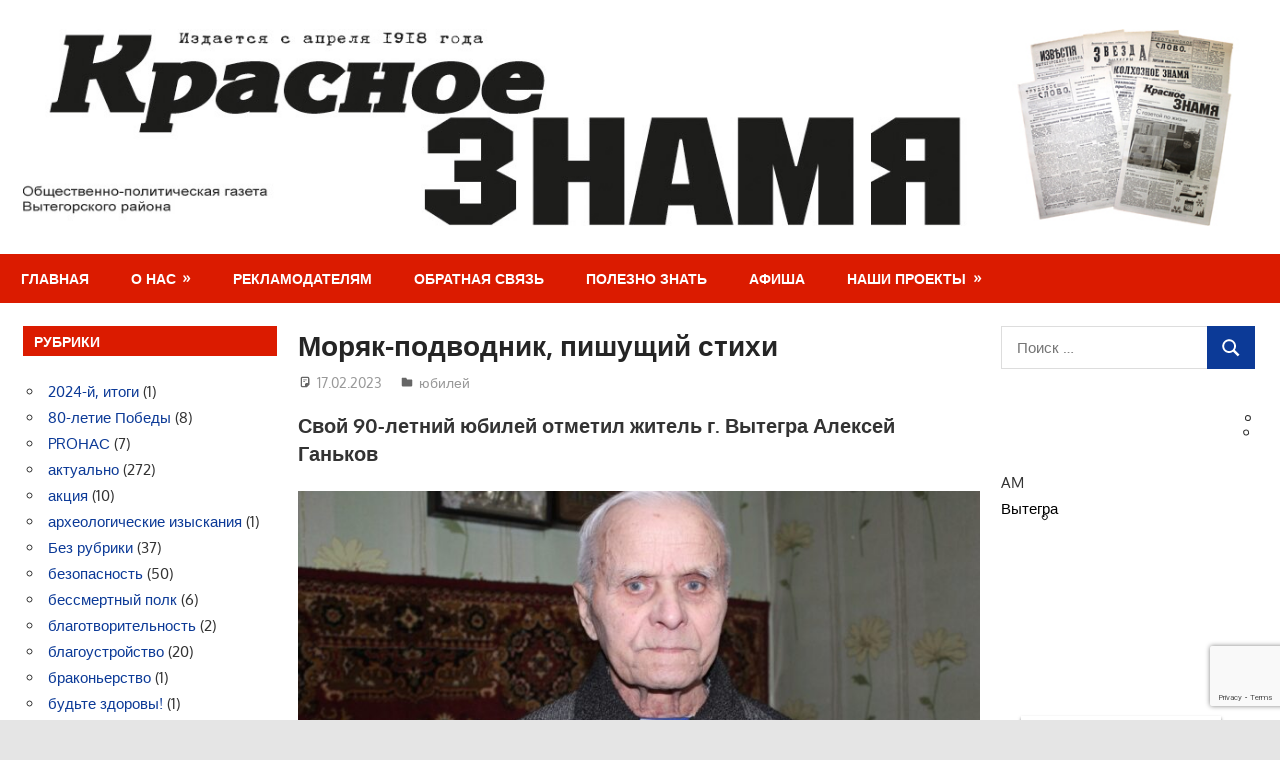

--- FILE ---
content_type: text/html; charset=UTF-8
request_url: https://vytegra.news/moryak-podvodnik-pishushhij-stihi/
body_size: 21654
content:
<!DOCTYPE html>
<html lang="ru-RU">

<head>
<meta charset="UTF-8">
<meta name="viewport" content="width=device-width, initial-scale=1">
<link rel="profile" href="http://gmpg.org/xfn/11">
<link rel="pingback" href="https://vytegra.news/xmlrpc.php">

<title>Моряк-подводник, пишущий стихи &#8212; Красное Знамя</title>
<meta name='robots' content='max-image-preview:large' />
	<style>img:is([sizes="auto" i], [sizes^="auto," i]) { contain-intrinsic-size: 3000px 1500px }</style>
	<link rel="alternate" type="application/rss+xml" title="Красное Знамя &raquo; Лента" href="https://vytegra.news/feed/" />
<link rel="alternate" type="application/rss+xml" title="Красное Знамя &raquo; Лента комментариев" href="https://vytegra.news/comments/feed/" />
<script type="text/javascript">
/* <![CDATA[ */
window._wpemojiSettings = {"baseUrl":"https:\/\/s.w.org\/images\/core\/emoji\/15.0.3\/72x72\/","ext":".png","svgUrl":"https:\/\/s.w.org\/images\/core\/emoji\/15.0.3\/svg\/","svgExt":".svg","source":{"concatemoji":"https:\/\/vytegra.news\/wp-includes\/js\/wp-emoji-release.min.js?ver=6.7.4"}};
/*! This file is auto-generated */
!function(i,n){var o,s,e;function c(e){try{var t={supportTests:e,timestamp:(new Date).valueOf()};sessionStorage.setItem(o,JSON.stringify(t))}catch(e){}}function p(e,t,n){e.clearRect(0,0,e.canvas.width,e.canvas.height),e.fillText(t,0,0);var t=new Uint32Array(e.getImageData(0,0,e.canvas.width,e.canvas.height).data),r=(e.clearRect(0,0,e.canvas.width,e.canvas.height),e.fillText(n,0,0),new Uint32Array(e.getImageData(0,0,e.canvas.width,e.canvas.height).data));return t.every(function(e,t){return e===r[t]})}function u(e,t,n){switch(t){case"flag":return n(e,"\ud83c\udff3\ufe0f\u200d\u26a7\ufe0f","\ud83c\udff3\ufe0f\u200b\u26a7\ufe0f")?!1:!n(e,"\ud83c\uddfa\ud83c\uddf3","\ud83c\uddfa\u200b\ud83c\uddf3")&&!n(e,"\ud83c\udff4\udb40\udc67\udb40\udc62\udb40\udc65\udb40\udc6e\udb40\udc67\udb40\udc7f","\ud83c\udff4\u200b\udb40\udc67\u200b\udb40\udc62\u200b\udb40\udc65\u200b\udb40\udc6e\u200b\udb40\udc67\u200b\udb40\udc7f");case"emoji":return!n(e,"\ud83d\udc26\u200d\u2b1b","\ud83d\udc26\u200b\u2b1b")}return!1}function f(e,t,n){var r="undefined"!=typeof WorkerGlobalScope&&self instanceof WorkerGlobalScope?new OffscreenCanvas(300,150):i.createElement("canvas"),a=r.getContext("2d",{willReadFrequently:!0}),o=(a.textBaseline="top",a.font="600 32px Arial",{});return e.forEach(function(e){o[e]=t(a,e,n)}),o}function t(e){var t=i.createElement("script");t.src=e,t.defer=!0,i.head.appendChild(t)}"undefined"!=typeof Promise&&(o="wpEmojiSettingsSupports",s=["flag","emoji"],n.supports={everything:!0,everythingExceptFlag:!0},e=new Promise(function(e){i.addEventListener("DOMContentLoaded",e,{once:!0})}),new Promise(function(t){var n=function(){try{var e=JSON.parse(sessionStorage.getItem(o));if("object"==typeof e&&"number"==typeof e.timestamp&&(new Date).valueOf()<e.timestamp+604800&&"object"==typeof e.supportTests)return e.supportTests}catch(e){}return null}();if(!n){if("undefined"!=typeof Worker&&"undefined"!=typeof OffscreenCanvas&&"undefined"!=typeof URL&&URL.createObjectURL&&"undefined"!=typeof Blob)try{var e="postMessage("+f.toString()+"("+[JSON.stringify(s),u.toString(),p.toString()].join(",")+"));",r=new Blob([e],{type:"text/javascript"}),a=new Worker(URL.createObjectURL(r),{name:"wpTestEmojiSupports"});return void(a.onmessage=function(e){c(n=e.data),a.terminate(),t(n)})}catch(e){}c(n=f(s,u,p))}t(n)}).then(function(e){for(var t in e)n.supports[t]=e[t],n.supports.everything=n.supports.everything&&n.supports[t],"flag"!==t&&(n.supports.everythingExceptFlag=n.supports.everythingExceptFlag&&n.supports[t]);n.supports.everythingExceptFlag=n.supports.everythingExceptFlag&&!n.supports.flag,n.DOMReady=!1,n.readyCallback=function(){n.DOMReady=!0}}).then(function(){return e}).then(function(){var e;n.supports.everything||(n.readyCallback(),(e=n.source||{}).concatemoji?t(e.concatemoji):e.wpemoji&&e.twemoji&&(t(e.twemoji),t(e.wpemoji)))}))}((window,document),window._wpemojiSettings);
/* ]]> */
</script>
<link rel='stylesheet' id='gambit-theme-fonts-css' href='https://vytegra.news/wp-content/fonts/f5a095f7ac3550bbea37fbfebda9a399.css?ver=20201110' type='text/css' media='all' />
<style id='wp-emoji-styles-inline-css' type='text/css'>

	img.wp-smiley, img.emoji {
		display: inline !important;
		border: none !important;
		box-shadow: none !important;
		height: 1em !important;
		width: 1em !important;
		margin: 0 0.07em !important;
		vertical-align: -0.1em !important;
		background: none !important;
		padding: 0 !important;
	}
</style>
<link rel='stylesheet' id='wp-block-library-css' href='https://vytegra.news/wp-includes/css/dist/block-library/style.min.css?ver=6.7.4' type='text/css' media='all' />
<style id='classic-theme-styles-inline-css' type='text/css'>
/*! This file is auto-generated */
.wp-block-button__link{color:#fff;background-color:#32373c;border-radius:9999px;box-shadow:none;text-decoration:none;padding:calc(.667em + 2px) calc(1.333em + 2px);font-size:1.125em}.wp-block-file__button{background:#32373c;color:#fff;text-decoration:none}
</style>
<style id='global-styles-inline-css' type='text/css'>
:root{--wp--preset--aspect-ratio--square: 1;--wp--preset--aspect-ratio--4-3: 4/3;--wp--preset--aspect-ratio--3-4: 3/4;--wp--preset--aspect-ratio--3-2: 3/2;--wp--preset--aspect-ratio--2-3: 2/3;--wp--preset--aspect-ratio--16-9: 16/9;--wp--preset--aspect-ratio--9-16: 9/16;--wp--preset--color--black: #000000;--wp--preset--color--cyan-bluish-gray: #abb8c3;--wp--preset--color--white: #ffffff;--wp--preset--color--pale-pink: #f78da7;--wp--preset--color--vivid-red: #cf2e2e;--wp--preset--color--luminous-vivid-orange: #ff6900;--wp--preset--color--luminous-vivid-amber: #fcb900;--wp--preset--color--light-green-cyan: #7bdcb5;--wp--preset--color--vivid-green-cyan: #00d084;--wp--preset--color--pale-cyan-blue: #8ed1fc;--wp--preset--color--vivid-cyan-blue: #0693e3;--wp--preset--color--vivid-purple: #9b51e0;--wp--preset--color--primary: #1585b5;--wp--preset--color--secondary: #006c9c;--wp--preset--color--tertiary: #005282;--wp--preset--color--accent: #b52315;--wp--preset--color--highlight: #15b545;--wp--preset--color--light-gray: #e5e5e5;--wp--preset--color--gray: #999999;--wp--preset--color--dark-gray: #252525;--wp--preset--gradient--vivid-cyan-blue-to-vivid-purple: linear-gradient(135deg,rgba(6,147,227,1) 0%,rgb(155,81,224) 100%);--wp--preset--gradient--light-green-cyan-to-vivid-green-cyan: linear-gradient(135deg,rgb(122,220,180) 0%,rgb(0,208,130) 100%);--wp--preset--gradient--luminous-vivid-amber-to-luminous-vivid-orange: linear-gradient(135deg,rgba(252,185,0,1) 0%,rgba(255,105,0,1) 100%);--wp--preset--gradient--luminous-vivid-orange-to-vivid-red: linear-gradient(135deg,rgba(255,105,0,1) 0%,rgb(207,46,46) 100%);--wp--preset--gradient--very-light-gray-to-cyan-bluish-gray: linear-gradient(135deg,rgb(238,238,238) 0%,rgb(169,184,195) 100%);--wp--preset--gradient--cool-to-warm-spectrum: linear-gradient(135deg,rgb(74,234,220) 0%,rgb(151,120,209) 20%,rgb(207,42,186) 40%,rgb(238,44,130) 60%,rgb(251,105,98) 80%,rgb(254,248,76) 100%);--wp--preset--gradient--blush-light-purple: linear-gradient(135deg,rgb(255,206,236) 0%,rgb(152,150,240) 100%);--wp--preset--gradient--blush-bordeaux: linear-gradient(135deg,rgb(254,205,165) 0%,rgb(254,45,45) 50%,rgb(107,0,62) 100%);--wp--preset--gradient--luminous-dusk: linear-gradient(135deg,rgb(255,203,112) 0%,rgb(199,81,192) 50%,rgb(65,88,208) 100%);--wp--preset--gradient--pale-ocean: linear-gradient(135deg,rgb(255,245,203) 0%,rgb(182,227,212) 50%,rgb(51,167,181) 100%);--wp--preset--gradient--electric-grass: linear-gradient(135deg,rgb(202,248,128) 0%,rgb(113,206,126) 100%);--wp--preset--gradient--midnight: linear-gradient(135deg,rgb(2,3,129) 0%,rgb(40,116,252) 100%);--wp--preset--font-size--small: 13px;--wp--preset--font-size--medium: 20px;--wp--preset--font-size--large: 36px;--wp--preset--font-size--x-large: 42px;--wp--preset--spacing--20: 0.44rem;--wp--preset--spacing--30: 0.67rem;--wp--preset--spacing--40: 1rem;--wp--preset--spacing--50: 1.5rem;--wp--preset--spacing--60: 2.25rem;--wp--preset--spacing--70: 3.38rem;--wp--preset--spacing--80: 5.06rem;--wp--preset--shadow--natural: 6px 6px 9px rgba(0, 0, 0, 0.2);--wp--preset--shadow--deep: 12px 12px 50px rgba(0, 0, 0, 0.4);--wp--preset--shadow--sharp: 6px 6px 0px rgba(0, 0, 0, 0.2);--wp--preset--shadow--outlined: 6px 6px 0px -3px rgba(255, 255, 255, 1), 6px 6px rgba(0, 0, 0, 1);--wp--preset--shadow--crisp: 6px 6px 0px rgba(0, 0, 0, 1);}:where(.is-layout-flex){gap: 0.5em;}:where(.is-layout-grid){gap: 0.5em;}body .is-layout-flex{display: flex;}.is-layout-flex{flex-wrap: wrap;align-items: center;}.is-layout-flex > :is(*, div){margin: 0;}body .is-layout-grid{display: grid;}.is-layout-grid > :is(*, div){margin: 0;}:where(.wp-block-columns.is-layout-flex){gap: 2em;}:where(.wp-block-columns.is-layout-grid){gap: 2em;}:where(.wp-block-post-template.is-layout-flex){gap: 1.25em;}:where(.wp-block-post-template.is-layout-grid){gap: 1.25em;}.has-black-color{color: var(--wp--preset--color--black) !important;}.has-cyan-bluish-gray-color{color: var(--wp--preset--color--cyan-bluish-gray) !important;}.has-white-color{color: var(--wp--preset--color--white) !important;}.has-pale-pink-color{color: var(--wp--preset--color--pale-pink) !important;}.has-vivid-red-color{color: var(--wp--preset--color--vivid-red) !important;}.has-luminous-vivid-orange-color{color: var(--wp--preset--color--luminous-vivid-orange) !important;}.has-luminous-vivid-amber-color{color: var(--wp--preset--color--luminous-vivid-amber) !important;}.has-light-green-cyan-color{color: var(--wp--preset--color--light-green-cyan) !important;}.has-vivid-green-cyan-color{color: var(--wp--preset--color--vivid-green-cyan) !important;}.has-pale-cyan-blue-color{color: var(--wp--preset--color--pale-cyan-blue) !important;}.has-vivid-cyan-blue-color{color: var(--wp--preset--color--vivid-cyan-blue) !important;}.has-vivid-purple-color{color: var(--wp--preset--color--vivid-purple) !important;}.has-black-background-color{background-color: var(--wp--preset--color--black) !important;}.has-cyan-bluish-gray-background-color{background-color: var(--wp--preset--color--cyan-bluish-gray) !important;}.has-white-background-color{background-color: var(--wp--preset--color--white) !important;}.has-pale-pink-background-color{background-color: var(--wp--preset--color--pale-pink) !important;}.has-vivid-red-background-color{background-color: var(--wp--preset--color--vivid-red) !important;}.has-luminous-vivid-orange-background-color{background-color: var(--wp--preset--color--luminous-vivid-orange) !important;}.has-luminous-vivid-amber-background-color{background-color: var(--wp--preset--color--luminous-vivid-amber) !important;}.has-light-green-cyan-background-color{background-color: var(--wp--preset--color--light-green-cyan) !important;}.has-vivid-green-cyan-background-color{background-color: var(--wp--preset--color--vivid-green-cyan) !important;}.has-pale-cyan-blue-background-color{background-color: var(--wp--preset--color--pale-cyan-blue) !important;}.has-vivid-cyan-blue-background-color{background-color: var(--wp--preset--color--vivid-cyan-blue) !important;}.has-vivid-purple-background-color{background-color: var(--wp--preset--color--vivid-purple) !important;}.has-black-border-color{border-color: var(--wp--preset--color--black) !important;}.has-cyan-bluish-gray-border-color{border-color: var(--wp--preset--color--cyan-bluish-gray) !important;}.has-white-border-color{border-color: var(--wp--preset--color--white) !important;}.has-pale-pink-border-color{border-color: var(--wp--preset--color--pale-pink) !important;}.has-vivid-red-border-color{border-color: var(--wp--preset--color--vivid-red) !important;}.has-luminous-vivid-orange-border-color{border-color: var(--wp--preset--color--luminous-vivid-orange) !important;}.has-luminous-vivid-amber-border-color{border-color: var(--wp--preset--color--luminous-vivid-amber) !important;}.has-light-green-cyan-border-color{border-color: var(--wp--preset--color--light-green-cyan) !important;}.has-vivid-green-cyan-border-color{border-color: var(--wp--preset--color--vivid-green-cyan) !important;}.has-pale-cyan-blue-border-color{border-color: var(--wp--preset--color--pale-cyan-blue) !important;}.has-vivid-cyan-blue-border-color{border-color: var(--wp--preset--color--vivid-cyan-blue) !important;}.has-vivid-purple-border-color{border-color: var(--wp--preset--color--vivid-purple) !important;}.has-vivid-cyan-blue-to-vivid-purple-gradient-background{background: var(--wp--preset--gradient--vivid-cyan-blue-to-vivid-purple) !important;}.has-light-green-cyan-to-vivid-green-cyan-gradient-background{background: var(--wp--preset--gradient--light-green-cyan-to-vivid-green-cyan) !important;}.has-luminous-vivid-amber-to-luminous-vivid-orange-gradient-background{background: var(--wp--preset--gradient--luminous-vivid-amber-to-luminous-vivid-orange) !important;}.has-luminous-vivid-orange-to-vivid-red-gradient-background{background: var(--wp--preset--gradient--luminous-vivid-orange-to-vivid-red) !important;}.has-very-light-gray-to-cyan-bluish-gray-gradient-background{background: var(--wp--preset--gradient--very-light-gray-to-cyan-bluish-gray) !important;}.has-cool-to-warm-spectrum-gradient-background{background: var(--wp--preset--gradient--cool-to-warm-spectrum) !important;}.has-blush-light-purple-gradient-background{background: var(--wp--preset--gradient--blush-light-purple) !important;}.has-blush-bordeaux-gradient-background{background: var(--wp--preset--gradient--blush-bordeaux) !important;}.has-luminous-dusk-gradient-background{background: var(--wp--preset--gradient--luminous-dusk) !important;}.has-pale-ocean-gradient-background{background: var(--wp--preset--gradient--pale-ocean) !important;}.has-electric-grass-gradient-background{background: var(--wp--preset--gradient--electric-grass) !important;}.has-midnight-gradient-background{background: var(--wp--preset--gradient--midnight) !important;}.has-small-font-size{font-size: var(--wp--preset--font-size--small) !important;}.has-medium-font-size{font-size: var(--wp--preset--font-size--medium) !important;}.has-large-font-size{font-size: var(--wp--preset--font-size--large) !important;}.has-x-large-font-size{font-size: var(--wp--preset--font-size--x-large) !important;}
:where(.wp-block-post-template.is-layout-flex){gap: 1.25em;}:where(.wp-block-post-template.is-layout-grid){gap: 1.25em;}
:where(.wp-block-columns.is-layout-flex){gap: 2em;}:where(.wp-block-columns.is-layout-grid){gap: 2em;}
:root :where(.wp-block-pullquote){font-size: 1.5em;line-height: 1.6;}
</style>
<link rel='stylesheet' id='ccchildpagescss-css' href='https://vytegra.news/wp-content/plugins/cc-child-pages/includes/css/styles.css?ver=1.43' type='text/css' media='all' />
<link rel='stylesheet' id='ccchildpagesskincss-css' href='https://vytegra.news/wp-content/plugins/cc-child-pages/includes/css/skins.css?ver=1.43' type='text/css' media='all' />
<!--[if lt IE 8]>
<link rel='stylesheet' id='ccchildpagesiecss-css' href='https://vytegra.news/wp-content/plugins/cc-child-pages/includes/css/styles.ie.css?ver=1.43' type='text/css' media='all' />
<![endif]-->
<link rel='stylesheet' id='contact-form-7-css' href='https://vytegra.news/wp-content/plugins/contact-form-7/includes/css/styles.css?ver=6.0.2' type='text/css' media='all' />
<link rel='stylesheet' id='dynamic-subpages-css' href='https://vytegra.news/wp-content/plugins/dynamic-subpages/dynamic-subpages.css?ver=0.50' type='text/css' media='all' />
<link rel='stylesheet' id='social_likes_style_classic-css' href='https://vytegra.news/wp-content/plugins/wp-social-likes/css/social-likes_classic.css?ver=6.7.4' type='text/css' media='all' />
<link rel='stylesheet' id='social_likes_custom_buttons-css' href='https://vytegra.news/wp-content/plugins/wp-social-likes/css/custom-buttons.css?ver=6.7.4' type='text/css' media='all' />
<link rel='stylesheet' id='social_likes_style_classic_custom_buttons-css' href='https://vytegra.news/wp-content/plugins/wp-social-likes/css/custom-buttons_classic.css?ver=6.7.4' type='text/css' media='all' />
<link rel='stylesheet' id='wp-mcm-styles-css' href='https://vytegra.news/wp-content/plugins/wp-media-category-management/css/wp-mcm-styles.css?ver=2.3.3.1' type='text/css' media='all' />
<link rel='stylesheet' id='gambit-stylesheet-css' href='https://vytegra.news/wp-content/themes/gambit/style.css?ver=2.1.1' type='text/css' media='all' />
<style id='gambit-stylesheet-inline-css' type='text/css'>
.site-title, .site-description { position: absolute; clip: rect(1px, 1px, 1px, 1px); width: 1px; height: 1px; overflow: hidden; }
</style>
<link rel='stylesheet' id='gambit-safari-flexbox-fixes-css' href='https://vytegra.news/wp-content/themes/gambit/assets/css/safari-flexbox-fixes.css?ver=20210115' type='text/css' media='all' />
<script type="text/javascript" src="https://vytegra.news/wp-includes/js/jquery/jquery.min.js?ver=3.7.1" id="jquery-core-js"></script>
<script type="text/javascript" src="https://vytegra.news/wp-includes/js/jquery/jquery-migrate.min.js?ver=3.4.1" id="jquery-migrate-js"></script>
<script type="text/javascript" src="https://vytegra.news/wp-content/plugins/wp-social-likes/js/social-likes.min.js?ver=6.7.4" id="social_likes_library-js"></script>
<script type="text/javascript" src="https://vytegra.news/wp-content/plugins/wp-social-likes/js/custom-buttons.js?ver=6.7.4" id="social_likes_custom_buttons-js"></script>
<!--[if lt IE 9]>
<script type="text/javascript" src="https://vytegra.news/wp-content/themes/gambit/assets/js/html5shiv.min.js?ver=3.7.3" id="html5shiv-js"></script>
<![endif]-->
<script type="text/javascript" src="https://vytegra.news/wp-content/themes/gambit/assets/js/svgxuse.min.js?ver=1.2.6" id="svgxuse-js"></script>
<script type="text/javascript" src="https://vytegra.news/wp-content/themes/gambit/assets/js/jquery.flexslider-min.js?ver=2.6.0" id="jquery-flexslider-js"></script>
<script type="text/javascript" id="gambit-slider-js-extra">
/* <![CDATA[ */
var gambit_slider_params = {"animation":"slide","speed":"7000"};
/* ]]> */
</script>
<script type="text/javascript" src="https://vytegra.news/wp-content/themes/gambit/assets/js/slider.js?ver=20190910" id="gambit-slider-js"></script>
<link rel="https://api.w.org/" href="https://vytegra.news/wp-json/" /><link rel="alternate" title="JSON" type="application/json" href="https://vytegra.news/wp-json/wp/v2/posts/11228" /><link rel="EditURI" type="application/rsd+xml" title="RSD" href="https://vytegra.news/xmlrpc.php?rsd" />
<meta name="generator" content="WordPress 6.7.4" />
<link rel="canonical" href="https://vytegra.news/moryak-podvodnik-pishushhij-stihi/" />
<link rel='shortlink' href='https://vytegra.news/?p=11228' />
<link rel="alternate" title="oEmbed (JSON)" type="application/json+oembed" href="https://vytegra.news/wp-json/oembed/1.0/embed?url=https%3A%2F%2Fvytegra.news%2Fmoryak-podvodnik-pishushhij-stihi%2F" />
<link rel="alternate" title="oEmbed (XML)" type="text/xml+oembed" href="https://vytegra.news/wp-json/oembed/1.0/embed?url=https%3A%2F%2Fvytegra.news%2Fmoryak-podvodnik-pishushhij-stihi%2F&#038;format=xml" />
<style id='custom-css-pro'>.bvi-button a {font-size: 12px;    width: 100%; }
#bvi_widget-2 {margin: 0;}
.header-main { 
/*
    max-height: 220px;
    background: url(/header20180216.jpg) no-repeat;

    -webkit-background-size: cover;
    -moz-background-size: cover;
    -o-background-size: cover;
     background-size: cover;
*/
}


/*******************************/

a:link, a:visited {
    color: #0c3a97; /* синий */
}
.more-link , .post-slider-controls .zeeflex-direction-nav a , .main-navigation-menu a:hover , .widget_tag_cloud .tagcloud a, .entry-tags .meta-tags a , .pagination a:hover, .pagination .current {
    background: #0c3a97; /* синий */
}
button, input[type="button"], input[type="reset"], input[type="submit"] {
    background: #0c3a97; /* синий */
}
.main-navigation-menu li.current-menu-item > a {
    background: #0c3a97;
}
/*******************************/

.main-navigation-toggle {
    background: #DB1B00; /* красный */
}
.primary-navigation-wrap,
.widget-header,
.page-header {
    background: #DB1B00; /* красный */
}
a:hover,a:focus,a:active {
    color: #DB1B00; /* красный */
}

/*******************************/

.attachment-post-thumbnail {
    display:none;
}
.bvi-button a {
    font-size: 16px;
}
.small-archive-post .wp-post-image {
    float: right;
    margin: 0 0 0 1.5em;
}

/*******************************/

.calendar_wrap {font-size: 11px;}
#wp-calendar a {font-weight: bold;
    text-decoration: underline;
}
#wp-calendar td {text-align: center;}

#today{background: #DB1B00;}
#today a {color: #fff;}


.entry-tags {
    margin: 1.0em 0 1.5em;
}
/*
button, input[type="button"], input[type="reset"], input[type="submit"] {
    background: #DB1B00;
}
.more-link, .post-slider-controls .zeeflex-direction-nav a, .widget_tag_cloud .tagcloud a, .entry-tags .meta-tags a, .pagination a:hover, .pagination .current {
    background: #DB1B00; 
}

*/</style></head>

<body class="post-template-default single single-post postid-11228 single-format-standard wp-custom-logo wp-embed-responsive wide-layout content-center author-hidden">

	
	<div id="page" class="hfeed site">

		<a class="skip-link screen-reader-text" href="#content">Перейти к содержимому</a>

				
		<header id="masthead" class="site-header clearfix" role="banner">

			<div class="header-main container clearfix">

				<div id="logo" class="site-branding clearfix">

					<a href="https://vytegra.news/" class="custom-logo-link" rel="home"><img width="1340" height="214" src="https://vytegra.news/wp-content/uploads/2025/01/header20180216.jpg" class="custom-logo" alt="Красное Знамя" decoding="async" fetchpriority="high" srcset="https://vytegra.news/wp-content/uploads/2025/01/header20180216.jpg 1340w, https://vytegra.news/wp-content/uploads/2025/01/header20180216-300x48.jpg 300w, https://vytegra.news/wp-content/uploads/2025/01/header20180216-1024x164.jpg 1024w, https://vytegra.news/wp-content/uploads/2025/01/header20180216-768x123.jpg 768w" sizes="(max-width: 1340px) 100vw, 1340px" /></a>					
			<p class="site-title"><a href="https://vytegra.news/" rel="home">Красное Знамя</a></p>

								
			<p class="site-description">Газета Вытегорского района</p>

			
				</div><!-- .site-branding -->

				<div class="header-widgets clearfix">

					
				</div><!-- .header-widgets -->

			</div><!-- .header-main -->

			

	<div id="main-navigation-wrap" class="primary-navigation-wrap">

		<button class="primary-menu-toggle menu-toggle" aria-controls="primary-menu" aria-expanded="false" >
			<svg class="icon icon-menu" aria-hidden="true" role="img"> <use xlink:href="https://vytegra.news/wp-content/themes/gambit/assets/icons/genericons-neue.svg#menu"></use> </svg><svg class="icon icon-close" aria-hidden="true" role="img"> <use xlink:href="https://vytegra.news/wp-content/themes/gambit/assets/icons/genericons-neue.svg#close"></use> </svg>			<span class="menu-toggle-text">Навигация</span>
		</button>

		<div class="primary-navigation">

			<nav id="site-navigation" class="main-navigation" role="navigation"  aria-label="Основное меню">

				<ul id="primary-menu" class="menu"><li id="menu-item-970" class="menu-item menu-item-type-custom menu-item-object-custom menu-item-home menu-item-970"><a href="https://vytegra.news/">Главная</a></li>
<li id="menu-item-971" class="menu-item menu-item-type-post_type menu-item-object-page menu-item-has-children menu-item-971"><a href="https://vytegra.news/kontakty/">О нас</a>
<ul class="sub-menu">
	<li id="menu-item-972" class="menu-item menu-item-type-post_type menu-item-object-page menu-item-972"><a href="https://vytegra.news/kontakty/kontakty/">Контакты</a></li>
	<li id="menu-item-973" class="menu-item menu-item-type-post_type menu-item-object-page menu-item-973"><a href="https://vytegra.news/kontakty/istoriya-gazety/">История газеты</a></li>
	<li id="menu-item-974" class="menu-item menu-item-type-post_type menu-item-object-page menu-item-974"><a href="https://vytegra.news/kontakty/kak-podpisatsya/">Как подписаться</a></li>
	<li id="menu-item-975" class="menu-item menu-item-type-post_type menu-item-object-page menu-item-975"><a href="https://vytegra.news/kontakty/gde-priobresti-gazetu/">Где приобрести газету</a></li>
</ul>
</li>
<li id="menu-item-976" class="menu-item menu-item-type-post_type menu-item-object-page menu-item-976"><a href="https://vytegra.news/o-gazete/">Рекламодателям</a></li>
<li id="menu-item-977" class="menu-item menu-item-type-post_type menu-item-object-page menu-item-977"><a href="https://vytegra.news/obratnaya-svyaz/">Обратная связь</a></li>
<li id="menu-item-978" class="menu-item menu-item-type-post_type menu-item-object-page menu-item-978"><a href="https://vytegra.news/polezno-znat/">Полезно знать</a></li>
<li id="menu-item-979" class="menu-item menu-item-type-post_type menu-item-object-page menu-item-979"><a href="https://vytegra.news/afisha/">Афиша</a></li>
<li id="menu-item-980" class="menu-item menu-item-type-post_type menu-item-object-page menu-item-has-children menu-item-980"><a href="https://vytegra.news/nashi-proekty/">Наши проекты</a>
<ul class="sub-menu">
	<li id="menu-item-981" class="menu-item menu-item-type-post_type menu-item-object-page menu-item-981"><a href="https://vytegra.news/nashi-proekty/kubok-krasnogo-znameni/">Кубок «Красного знамени»</a></li>
	<li id="menu-item-982" class="menu-item menu-item-type-post_type menu-item-object-page menu-item-982"><a href="https://vytegra.news/nashi-proekty/vozvratilis-my-ne-vse/">Возвратились мы не все</a></li>
	<li id="menu-item-983" class="menu-item menu-item-type-post_type menu-item-object-page menu-item-983"><a href="https://vytegra.news/nashi-proekty/bez-lishnih-slov/">Без лишних слов</a></li>
	<li id="menu-item-984" class="menu-item menu-item-type-post_type menu-item-object-page menu-item-984"><a href="https://vytegra.news/nashi-proekty/svoimi-glazami/">Своими глазами</a></li>
</ul>
</li>
</ul>			</nav><!-- #site-navigation -->

		</div><!-- .primary-navigation -->

	</div>



		</header><!-- #masthead -->

		
		<div id="content-wrap" class="site-content-wrap clearfix">

			
			
			<div id="content" class="site-content container clearfix">

	<section id="primary" class="content-area">
		<main id="main" class="site-main" role="main">

		
<article id="post-11228" class="post-11228 post type-post status-publish format-standard has-post-thumbnail hentry category-yubilej tag-yubilyar">

	<img width="750" height="450" src="https://vytegra.news/wp-content/uploads/2023/02/YUbilyar-750x450.jpg" class="attachment-post-thumbnail size-post-thumbnail wp-post-image" alt="" decoding="async" />
	<header class="entry-header">

		<h1 class="entry-title">Моряк-подводник, пишущий стихи</h1>
		<div class="entry-meta"><span class="meta-date"><svg class="icon icon-standard" aria-hidden="true" role="img"> <use xlink:href="https://vytegra.news/wp-content/themes/gambit/assets/icons/genericons-neue.svg#standard"></use> </svg><a href="https://vytegra.news/moryak-podvodnik-pishushhij-stihi/" title="16:00" rel="bookmark"><time class="entry-date published updated" datetime="2023-02-17T16:00:42+03:00">17.02.2023</time></a></span><span class="meta-author"> <svg class="icon icon-user" aria-hidden="true" role="img"> <use xlink:href="https://vytegra.news/wp-content/themes/gambit/assets/icons/genericons-neue.svg#user"></use> </svg><span class="author vcard"><a class="url fn n" href="https://vytegra.news/author/editor/" title="Посмотреть все записи editor" rel="author">editor</a></span></span><span class="meta-category"> <svg class="icon icon-category" aria-hidden="true" role="img"> <use xlink:href="https://vytegra.news/wp-content/themes/gambit/assets/icons/genericons-neue.svg#category"></use> </svg><a href="https://vytegra.news/category/yubilej/" rel="category tag">юбилей</a></span></div>
	</header><!-- .entry-header -->

	<div class="entry-content clearfix">

		
<h5>Свой 90-летний юбилей отметил житель г. Вытегра Алексей Ганьков</h5>
<p><img decoding="async" class="aligncenter size-large wp-image-11229" src="https://vytegra.news/wp-content/uploads/2023/02/YUbilyar-1024x682.jpg" alt="" width="750" height="500" srcset="https://vytegra.news/wp-content/uploads/2023/02/YUbilyar-1024x682.jpg 1024w, https://vytegra.news/wp-content/uploads/2023/02/YUbilyar-300x200.jpg 300w, https://vytegra.news/wp-content/uploads/2023/02/YUbilyar-768x512.jpg 768w, https://vytegra.news/wp-content/uploads/2023/02/YUbilyar-420x280.jpg 420w, https://vytegra.news/wp-content/uploads/2023/02/YUbilyar.jpg 1280w" sizes="(max-width: 750px) 100vw, 750px" /></p>
<p>Алексей Николаевич родился в д. Голосово Анхимовского сельского совета, в семье Николая и Валентины Ганьковых, в которой росло четверо детей. Папа-участник советско-финской войны, после ранения был комиссован и работал на складе. Мама, Валентина Степановна, вела домашнее хозяйство. В военные годы она работала в колхозе на различных должностях. <br />Несмотря на все тяготы военного времени, Алексею удалось окончить школу – семь классов (начальную школу окончил в д. Подгородье), старшие – в д. Зеленино, до которой нужно было идти 3 километра через лес. <br />Когда деревня, в которой родился Алексей, попала под затопление, семья переехала в д. Никольская Гора, где некоторое время жили у бабушки. Позже купили дом в г. Вытегра и переехали в районный центр.<br />«На берегу Волго-Балтийского канала, в районе Кривого колена, располагалась судоходная контора флотилии, в которой было много катеров и буксиров. Я так хотел работать на судне, что в 8 классе заявил отцу: «Не пойду в школу, пойду на пароход и устроюсь кочегаром», – рассказывает юбиляр, что он и сделал. Любовь к этой профессии повлияла на дальнейшую судьбу нашего героя и после обучения в Череповце он занимал должность второго помощника механика. <br />Срочную службу Алексей Ганьков проходил на Балтийском флоте, на подводной лодке Л-3. Со своим экипажем (около 50 человек) ходили в походы: в Литву, Польшу, Германию. Алексей Николаевич – старшина второй степени, имеет знак «Отличный подводник». На сегодняшний день в нашем районе он старейший моряк-подводник. «После армии мы с ребятами договорились поехать в Донбасс, где работали в шахтах электриками в г. Кондратьевка», – вспоминает юбиляр. За трудовые достижения награжден медалью «За трудовое отличие». Чужбина не смогла заставить забыть зеленые леса, чистые озера, рыбалку, и Алексей Ганьков принял решение вернуться в родные края. Добросовестно трудился на разных предприятиях: кислородный завод, ВРГС, Сельхозэлектро. В 1993 году он вышел на заслуженный отдых. <br />Будущую жену, Нину Павловну, встретил на танцплощадке в парке культуры и отдыха. Молодые поженились, с супругой прожили 57 лет, вырастили двух дочерей. В 2018 году Нины Павловны не стало. У Алексея Николаевича 3 внука и 2 правнука.<br />Алексей Ганьков проживает один, дети и внуки рядом всегда, помогают по хозяйству. В свои годы он сохранил удивительную ясность ума и жизнелюбие, пишет стихи.<br />За добросовестный труд имеет звание «Ударник коммунистического труда», «Отличник подводник», медаль «За труд на Донбасcе» и «Ветеран труда».<br />В такой замечательный день юбиляра пришли поздравить заместитель руководителя администрации района Наталья Плоских, председатель районного совета ветеранов Надежда Дмитриева. Юбиляру вручили приветственный адрес от Президента РФ Владимира Путина, поздравительную открытку и памятный подарок.<br />Желаем Алексею Николаевичу здоровья, жизненной энергии, заботы и любви родных!</p>


<div class="social-likes" data-title="Моряк-подводник, пишущий стихи" data-url="https://vytegra.news/moryak-podvodnik-pishushhij-stihi/" data-counters="yes"><div class="vkontakte" title="Поделиться ссылкой во Вконтакте">Вконтакте</div><div class="facebook" title="Поделиться ссылкой на Фейсбуке">Facebook</div><div class="twitter" title="Поделиться ссылкой в Твиттере">Twitter</div><div class="plusone" title="Поделиться ссылкой в Гугл-плюсе">Google+</div><div class="pinterest" title="Поделиться картинкой на Пинтересте">Pinterest</div><div class="livejournal" title="Поделиться ссылкой в ЖЖ" data-html="&lt;a href='{url}'&gt;{title}&lt;/a&gt;">LiveJournal</div><div class="linkedin" title="Поделиться ссылкой на LinkedIn">LinkedIn</div><div class="odnoklassniki" title="Поделиться ссылкой в Одноклассниках">Одноклассники</div><div class="mailru" title="Поделиться ссылкой в Моём мире">Мой мир</div><div class="email" title="Поделиться ссылкой с помощью E-mail">E-mail</div></div><form style="display: none;" class="sociallikes-livejournal-form"></form>
		
	</div><!-- .entry-content -->

	<footer class="entry-footer">

		
			<div class="entry-tags clearfix">
				<span class="meta-tags">
					<a href="https://vytegra.news/tag/yubilyar/" rel="tag">юбиляр</a>				</span>
			</div><!-- .entry-tags -->

					
	<nav class="navigation post-navigation" aria-label="Записи">
		<h2 class="screen-reader-text">Навигация по записям</h2>
		<div class="nav-links"><div class="nav-previous"><a href="https://vytegra.news/vechnaya-pamyat-geroyu/" rel="prev"><span class="screen-reader-text">Предыдущая запись:</span>Вечная память Герою!</a></div><div class="nav-next"><a href="https://vytegra.news/dyshite-glubzhe/" rel="next"><span class="screen-reader-text">Следующая запись:</span>Дышите глубже</a></div></div>
	</nav>
	</footer><!-- .entry-footer -->

</article>

<div id="comments" class="comments-area">

	
	
	
	
</div><!-- #comments -->

		</main><!-- #main -->
	</section><!-- #primary -->

		<section id="secondary" class="main-sidebar widget-area clearfix" role="complementary">

		<aside id="categories-3" class="widget widget_categories clearfix"><div class="widget-header"><h3 class="widget-title">Рубрики</h3></div>
			<ul>
					<li class="cat-item cat-item-2214"><a href="https://vytegra.news/category/2024-j-itogi/">2024-й, итоги</a> (1)
</li>
	<li class="cat-item cat-item-2240"><a href="https://vytegra.news/category/80-letie-pobedy/">80-летие Победы</a> (8)
</li>
	<li class="cat-item cat-item-2257"><a href="https://vytegra.news/category/pronas/">PROНАС</a> (7)
</li>
	<li class="cat-item cat-item-680"><a href="https://vytegra.news/category/aktualno/">актуально</a> (272)
</li>
	<li class="cat-item cat-item-1247"><a href="https://vytegra.news/category/aktsiya/">акция</a> (10)
</li>
	<li class="cat-item cat-item-2548"><a href="https://vytegra.news/category/arheologicheskie-izyskaniya/">археологические изыскания</a> (1)
</li>
	<li class="cat-item cat-item-1"><a href="https://vytegra.news/category/uncategorized/">Без рубрики</a> (37)
</li>
	<li class="cat-item cat-item-867"><a href="https://vytegra.news/category/bezopasnost/">безопасность</a> (50)
</li>
	<li class="cat-item cat-item-1707"><a href="https://vytegra.news/category/bessmertnyj-polk/">бессмертный полк</a> (6)
</li>
	<li class="cat-item cat-item-806"><a href="https://vytegra.news/category/blagotvoritelnost/">благотворительность</a> (2)
</li>
	<li class="cat-item cat-item-735"><a href="https://vytegra.news/category/blagoustrojstvo/">благоустройство</a> (20)
</li>
	<li class="cat-item cat-item-1564"><a href="https://vytegra.news/category/brakonerstvo/">браконьерство</a> (1)
</li>
	<li class="cat-item cat-item-2568"><a href="https://vytegra.news/category/budte-zdorovy/">будьте здоровы!</a> (1)
</li>
	<li class="cat-item cat-item-2289"><a href="https://vytegra.news/category/v-deputatskih-fraktsiyah/">в депутатских фракциях</a> (1)
</li>
	<li class="cat-item cat-item-2433"><a href="https://vytegra.news/category/v-dobryj-put/">В добрый путь!</a> (1)
</li>
	<li class="cat-item cat-item-2561"><a href="https://vytegra.news/category/v-ozhidanii-prazdnika/">в ожидании праздника</a> (1)
</li>
	<li class="cat-item cat-item-2153"><a href="https://vytegra.news/category/v-preddverii-prazdnika/">в преддверии праздника</a> (6)
</li>
	<li class="cat-item cat-item-729"><a href="https://vytegra.news/category/v-prodolzhenie-temy/">в продолжение темы</a> (4)
</li>
	<li class="cat-item cat-item-533"><a href="https://vytegra.news/category/v-rajone/">в районе</a> (236)
</li>
	<li class="cat-item cat-item-770"><a href="https://vytegra.news/category/v-regione/">в регионе</a> (130)
</li>
	<li class="cat-item cat-item-2176"><a href="https://vytegra.news/category/v-redaktsii/">в редакции</a> (1)
</li>
	<li class="cat-item cat-item-2171"><a href="https://vytegra.news/category/v-selskih-poseleniyah/">в сельских поселениях</a> (2)
</li>
	<li class="cat-item cat-item-1091"><a href="https://vytegra.news/category/v-chest-prazdnika/">в честь праздника</a> (17)
</li>
	<li class="cat-item cat-item-647"><a href="https://vytegra.news/category/vazhno/">важно</a> (120)
</li>
	<li class="cat-item cat-item-2388"><a href="https://vytegra.news/category/vazhno-znat/">важно знать</a> (1)
</li>
	<li class="cat-item cat-item-1378"><a href="https://vytegra.news/category/vashe-pravo/">ваше право</a> (4)
</li>
	<li class="cat-item cat-item-2203"><a href="https://vytegra.news/category/vesti-iz-poselenij/">вести из поселений</a> (1)
</li>
	<li class="cat-item cat-item-1060"><a href="https://vytegra.news/category/veterany/">ветераны</a> (10)
</li>
	<li class="cat-item cat-item-1361"><a href="https://vytegra.news/category/veterinariya/">ветеринария</a> (1)
</li>
	<li class="cat-item cat-item-991"><a href="https://vytegra.news/category/vzroslye-i-deti/">Взрослые и дети</a> (9)
</li>
	<li class="cat-item cat-item-649"><a href="https://vytegra.news/category/vizit/">визит</a> (19)
</li>
	<li class="cat-item cat-item-2102"><a href="https://vytegra.news/category/virtualnyj-turizm/">Виртуальный туризм</a> (1)
</li>
	<li class="cat-item cat-item-1129"><a href="https://vytegra.news/category/vnimanie/">внимание</a> (6)
</li>
	<li class="cat-item cat-item-727"><a href="https://vytegra.news/category/volgo-balt/">ВОЛГО-БАЛТ</a> (12)
</li>
	<li class="cat-item cat-item-1390"><a href="https://vytegra.news/category/volonterstvo/">волонтерство</a> (8)
</li>
	<li class="cat-item cat-item-1480"><a href="https://vytegra.news/category/voploshhenie-idej/">воплощение идей</a> (1)
</li>
	<li class="cat-item cat-item-2466"><a href="https://vytegra.news/category/vopros-direktoru/">вопрос директору</a> (1)
</li>
	<li class="cat-item cat-item-899"><a href="https://vytegra.news/category/vopros-otvet/">вопрос-ответ</a> (11)
</li>
	<li class="cat-item cat-item-1715"><a href="https://vytegra.news/category/vospominaniya/">воспоминания</a> (3)
</li>
	<li class="cat-item cat-item-795"><a href="https://vytegra.news/category/vchera-segodnya/">вчера-сегодня</a> (1)
</li>
	<li class="cat-item cat-item-990"><a href="https://vytegra.news/category/vy-sprashivali/">Вы спрашивали</a> (5)
</li>
	<li class="cat-item cat-item-2327"><a href="https://vytegra.news/category/vybory-2025/">выборы-2025</a> (1)
</li>
	<li class="cat-item cat-item-1855"><a href="https://vytegra.news/category/vystavka/">выставка</a> (5)
</li>
	<li class="cat-item cat-item-2463"><a href="https://vytegra.news/category/vytegorskij-leshoz/">вытегорский лесхоз</a> (1)
</li>
	<li class="cat-item cat-item-1249"><a href="https://vytegra.news/category/vytegorskomu-politehnikumu-55/">Вытегорскому политехникуму &#8212; 55</a> (1)
</li>
	<li class="cat-item cat-item-896"><a href="https://vytegra.news/category/geroj-nomera/">герой номера</a> (299)
</li>
	<li class="cat-item cat-item-1320"><a href="https://vytegra.news/category/gibdd/">ГИБДД</a> (22)
</li>
	<li class="cat-item cat-item-2517"><a href="https://vytegra.news/category/gims-informiruet/">ГИМС информирует</a> (1)
</li>
	<li class="cat-item cat-item-2031"><a href="https://vytegra.news/category/glavnoe/">главное</a> (8)
</li>
	<li class="cat-item cat-item-1923"><a href="https://vytegra.news/category/god-pedagoga-i-nastavnika/">год педагога и наставника</a> (4)
</li>
	<li class="cat-item cat-item-2108"><a href="https://vytegra.news/category/god-semi/">Год семьи</a> (10)
</li>
	<li class="cat-item cat-item-1371"><a href="https://vytegra.news/category/gossluzhba/">госслужба</a> (2)
</li>
	<li class="cat-item cat-item-2138"><a href="https://vytegra.news/category/gosti/">гости</a> (1)
</li>
	<li class="cat-item cat-item-1103"><a href="https://vytegra.news/category/gosuslugi/">госуслуги</a> (14)
</li>
	<li class="cat-item cat-item-804"><a href="https://vytegra.news/category/gradsovet/">градсовет</a> (8)
</li>
	<li class="cat-item cat-item-2280"><a href="https://vytegra.news/category/grantovaya-podderzhka/">грантовая поддержка</a> (1)
</li>
	<li class="cat-item cat-item-960"><a href="https://vytegra.news/category/data/">Дата</a> (26)
</li>
	<li class="cat-item cat-item-1230"><a href="https://vytegra.news/category/demografiya/">демография</a> (12)
</li>
	<li class="cat-item cat-item-2129"><a href="https://vytegra.news/category/den-geroev/">День героев</a> (1)
</li>
	<li class="cat-item cat-item-2158"><a href="https://vytegra.news/category/den-kalendarya/">день календаря</a> (2)
</li>
	<li class="cat-item cat-item-2119"><a href="https://vytegra.news/category/den-materi/">день матери</a> (3)
</li>
	<li class="cat-item cat-item-1004"><a href="https://vytegra.news/category/den-pechati/">день печати</a> (3)
</li>
	<li class="cat-item cat-item-2353"><a href="https://vytegra.news/category/den-rechnika/">день речника</a> (1)
</li>
	<li class="cat-item cat-item-2424"><a href="https://vytegra.news/category/den-rossijskogo-flaga/">День российского флага</a> (1)
</li>
	<li class="cat-item cat-item-2587"><a href="https://vytegra.news/category/den-rossijskoj-pechati/">день российской печати</a> (1)
</li>
	<li class="cat-item cat-item-2358"><a href="https://vytegra.news/category/den-semi/">день семьи</a> (2)
</li>
	<li class="cat-item cat-item-2487"><a href="https://vytegra.news/category/den-uchitelya/">день учителя</a> (1)
</li>
	<li class="cat-item cat-item-2409"><a href="https://vytegra.news/category/den-fizkulturnika/">день физкультурника</a> (2)
</li>
	<li class="cat-item cat-item-2148"><a href="https://vytegra.news/category/den-energetika/">день энергетика</a> (1)
</li>
	<li class="cat-item cat-item-1788"><a href="https://vytegra.news/category/deputatskij-kontrol/">депутатский контроль</a> (1)
</li>
	<li class="cat-item cat-item-2282"><a href="https://vytegra.news/category/deti-vojny/">дети войны</a> (2)
</li>
	<li class="cat-item cat-item-1272"><a href="https://vytegra.news/category/dinastiya/">династия</a> (1)
</li>
	<li class="cat-item cat-item-199"><a href="https://vytegra.news/category/dorogi/">дороги</a> (38)
</li>
	<li class="cat-item cat-item-2201"><a href="https://vytegra.news/category/dorozhnoe-stroitelstvo/">дорожное строительство</a> (1)
</li>
	<li class="cat-item cat-item-2131"><a href="https://vytegra.news/category/dorozhnoe-hozyajstvo/">дорожное хозяйство</a> (2)
</li>
	<li class="cat-item cat-item-944"><a href="https://vytegra.news/category/est-mnenie/">есть мнение</a> (4)
</li>
	<li class="cat-item cat-item-1616"><a href="https://vytegra.news/category/zhensovet/">женсовет</a> (1)
</li>
	<li class="cat-item cat-item-1136"><a href="https://vytegra.news/category/zhivoe-slovo/">живое слово</a> (1)
</li>
	<li class="cat-item cat-item-2253"><a href="https://vytegra.news/category/zhile-moe/">жилье мое</a> (5)
</li>
	<li class="cat-item cat-item-7"><a href="https://vytegra.news/category/zhkh/">ЖКХ</a> (93)
</li>
	<li class="cat-item cat-item-924"><a href="https://vytegra.news/category/zakon-i-poryadok/">закон и порядок</a> (9)
</li>
	<li class="cat-item cat-item-2230"><a href="https://vytegra.news/category/zakonotvorchestvo/">законотворчество</a> (1)
</li>
	<li class="cat-item cat-item-1153"><a href="https://vytegra.news/category/zdorove/">здоровье</a> (34)
</li>
	<li class="cat-item cat-item-2110"><a href="https://vytegra.news/category/zdorove-kak-ego-sberech/">здоровье. как его сберечь?</a> (19)
</li>
	<li class="cat-item cat-item-725"><a href="https://vytegra.news/category/zemlyaki/">земляки</a> (239)
</li>
	<li class="cat-item cat-item-2126"><a href="https://vytegra.news/category/znaj-vologodchinu/">знай вологодчину</a> (2)
</li>
	<li class="cat-item cat-item-894"><a href="https://vytegra.news/category/znaj-nashih/">знай наших</a> (29)
</li>
	<li class="cat-item cat-item-2152"><a href="https://vytegra.news/category/znaj-nashih-2/">знай наших!</a> (8)
</li>
	<li class="cat-item cat-item-2137"><a href="https://vytegra.news/category/znaya-vologodchinu/">зная вологодчину</a> (1)
</li>
	<li class="cat-item cat-item-2215"><a href="https://vytegra.news/category/zso/">ЗСО</a> (4)
</li>
	<li class="cat-item cat-item-1242"><a href="https://vytegra.news/category/iz-redaktsionnoj-pochty/">из редакционной почты</a> (29)
</li>
	<li class="cat-item cat-item-710"><a href="https://vytegra.news/category/initsiativa/">инициатива</a> (25)
</li>
	<li class="cat-item cat-item-972"><a href="https://vytegra.news/category/intervyu/">Интервью</a> (5)
</li>
	<li class="cat-item cat-item-787"><a href="https://vytegra.news/category/interesno/">интересно</a> (8)
</li>
	<li class="cat-item cat-item-2528"><a href="https://vytegra.news/category/istoricheskaya-pamyat/">историческая память</a> (1)
</li>
	<li class="cat-item cat-item-2534"><a href="https://vytegra.news/category/istoriya/">история</a> (1)
</li>
	<li class="cat-item cat-item-2400"><a href="https://vytegra.news/category/istoriya-i-sovremennost/">история и современность</a> (1)
</li>
	<li class="cat-item cat-item-640"><a href="https://vytegra.news/category/itogi/">итоги</a> (45)
</li>
	<li class="cat-item cat-item-2348"><a href="https://vytegra.news/category/itogi-golosovaniya/">итоги голосования</a> (1)
</li>
	<li class="cat-item cat-item-1008"><a href="https://vytegra.news/category/itogi-konkursa/">итоги конкурса</a> (11)
</li>
	<li class="cat-item cat-item-2172"><a href="https://vytegra.news/category/itogi-rozygrysha/">итоги розыгрыша</a> (1)
</li>
	<li class="cat-item cat-item-1464"><a href="https://vytegra.news/category/k-100-letiyu-ao-belyj-ruchej/">К 100-летию АО &quot;Белый Ручей&quot;</a> (2)
</li>
	<li class="cat-item cat-item-1041"><a href="https://vytegra.news/category/k-55-letiyu-politehnikuma/">к 55-летию политехникума</a> (1)
</li>
	<li class="cat-item cat-item-2141"><a href="https://vytegra.news/category/k-80-letiyu-pobedy/">к 80-летию победы</a> (3)
</li>
	<li class="cat-item cat-item-749"><a href="https://vytegra.news/category/k-svedeniyu/">к сведению</a> (25)
</li>
	<li class="cat-item cat-item-2269"><a href="https://vytegra.news/category/kadrovoe-obespechenie/">кадровое обеспечение</a> (1)
</li>
	<li class="cat-item cat-item-2520"><a href="https://vytegra.news/category/kadry/">кадры</a> (1)
</li>
	<li class="cat-item cat-item-2415"><a href="https://vytegra.news/category/kak-zhivesh-glubinka-2/">как живешь глубинка?</a> (1)
</li>
	<li class="cat-item cat-item-2190"><a href="https://vytegra.news/category/kak-zhivesh-glubinka/">как живешь, глубинка?</a> (3)
</li>
	<li class="cat-item cat-item-2364"><a href="https://vytegra.news/category/kalendar/">календарь</a> (4)
</li>
	<li class="cat-item cat-item-1013"><a href="https://vytegra.news/category/kanikuly-pozadi/">каникулы позади</a> (2)
</li>
	<li class="cat-item cat-item-2413"><a href="https://vytegra.news/category/kanikuly-s-polzoj/">каникулы с пользой</a> (2)
</li>
	<li class="cat-item cat-item-2421"><a href="https://vytegra.news/category/karera/">карьера</a> (1)
</li>
	<li class="cat-item cat-item-2474"><a href="https://vytegra.news/category/ko-dnyu-rabotnika-lesa/">ко дню работника леса</a> (1)
</li>
	<li class="cat-item cat-item-2237"><a href="https://vytegra.news/category/ko-dnyu-rozhdeniya-gazety/">ко дню рождения газеты</a> (2)
</li>
	<li class="cat-item cat-item-2483"><a href="https://vytegra.news/category/ko-dnyu-spo/">ко дню спо</a> (1)
</li>
	<li class="cat-item cat-item-2292"><a href="https://vytegra.news/category/komanda/">команда</a> (1)
</li>
	<li class="cat-item cat-item-845"><a href="https://vytegra.news/category/konkurs/">конкурс</a> (17)
</li>
	<li class="cat-item cat-item-933"><a href="https://vytegra.news/category/konsultatsiya/">консультация</a> (1)
</li>
	<li class="cat-item cat-item-2243"><a href="https://vytegra.news/category/kontrol/">контроль</a> (2)
</li>
	<li class="cat-item cat-item-874"><a href="https://vytegra.news/category/korotko/">коротко</a> (13)
</li>
	<li class="cat-item cat-item-102"><a href="https://vytegra.news/category/kraevedenie/">краеведение</a> (88)
</li>
	<li class="cat-item cat-item-2136"><a href="https://vytegra.news/category/kraj-rodnoj/">край родной</a> (5)
</li>
	<li class="cat-item cat-item-2120"><a href="https://vytegra.news/category/krugosvetka/">кругосветка</a> (1)
</li>
	<li class="cat-item cat-item-18"><a href="https://vytegra.news/category/kultura/">культура</a> (64)
</li>
	<li class="cat-item cat-item-2457"><a href="https://vytegra.news/category/kultura-rechi/">культура речи</a> (2)
</li>
	<li class="cat-item cat-item-2196"><a href="https://vytegra.news/category/lesnoj-kompleks/">лесной комплекс</a> (1)
</li>
	<li class="cat-item cat-item-1392"><a href="https://vytegra.news/category/lesoohrana/">Лесоохрана</a> (1)
</li>
	<li class="cat-item cat-item-2402"><a href="https://vytegra.news/category/lesopererabotka/">лесопереработка</a> (1)
</li>
	<li class="cat-item cat-item-1049"><a href="https://vytegra.news/category/lesopolzovanie/">лесопользование</a> (3)
</li>
	<li class="cat-item cat-item-2181"><a href="https://vytegra.news/category/lesopromyshlennyj-kompleks/">Лесопромышленный комплекс</a> (2)
</li>
	<li class="cat-item cat-item-2403"><a href="https://vytegra.news/category/leto-russkogo-severa/">лето русского севера</a> (1)
</li>
	<li class="cat-item cat-item-1525"><a href="https://vytegra.news/category/literaturnaya-gostinaya/">литературная гостиная</a> (3)
</li>
	<li class="cat-item cat-item-2166"><a href="https://vytegra.news/category/literaturnaya-stranitsa/">литературная страница</a> (6)
</li>
	<li class="cat-item cat-item-2541"><a href="https://vytegra.news/category/litsa-goroda/">лица города</a> (1)
</li>
	<li class="cat-item cat-item-2484"><a href="https://vytegra.news/category/lyudi-v-pogonah/">люди в погонах</a> (1)
</li>
	<li class="cat-item cat-item-2428"><a href="https://vytegra.news/category/malaya-rodina/">малая родина</a> (1)
</li>
	<li class="cat-item cat-item-3"><a href="https://vytegra.news/category/mestnoe-samoupravlenie/">местное самоуправление</a> (79)
</li>
	<li class="cat-item cat-item-1460"><a href="https://vytegra.news/category/mir-uvlechenij/">мир увлечений</a> (5)
</li>
	<li class="cat-item cat-item-2407"><a href="https://vytegra.news/category/mnenie/">мнение</a> (1)
</li>
	<li class="cat-item cat-item-2188"><a href="https://vytegra.news/category/mnenie-eksperta/">мнение эксперта</a> (1)
</li>
	<li class="cat-item cat-item-2361"><a href="https://vytegra.news/category/molodezhnaya-stranitsa/">молодежная страница</a> (1)
</li>
	<li class="cat-item cat-item-2508"><a href="https://vytegra.news/category/molodezhnye-dvizheniya/">молодежные движения</a> (1)
</li>
	<li class="cat-item cat-item-888"><a href="https://vytegra.news/category/molodezh/">молодежь</a> (29)
</li>
	<li class="cat-item cat-item-2336"><a href="https://vytegra.news/category/molodoj-spetsialist/">молодой специалист</a> (1)
</li>
	<li class="cat-item cat-item-1052"><a href="https://vytegra.news/category/molodtsy/">молодцы</a> (2)
</li>
	<li class="cat-item cat-item-1702"><a href="https://vytegra.news/category/muzhestvo/">мужество</a> (8)
</li>
	<li class="cat-item cat-item-2193"><a href="https://vytegra.news/category/muzhskaya-professiya/">мужская профессия</a> (1)
</li>
	<li class="cat-item cat-item-1263"><a href="https://vytegra.news/category/muzhskaya-rabota/">мужская работа</a> (3)
</li>
	<li class="cat-item cat-item-1643"><a href="https://vytegra.news/category/munitsipalnaya-sluzhba/">муниципальная служба</a> (2)
</li>
	<li class="cat-item cat-item-2195"><a href="https://vytegra.news/category/my-vmeste/">мы вместе</a> (2)
</li>
	<li class="cat-item cat-item-2429"><a href="https://vytegra.news/category/my-proverili/">мы проверили</a> (1)
</li>
	<li class="cat-item cat-item-2399"><a href="https://vytegra.news/category/na-dorogah/">на дорогах</a> (2)
</li>
	<li class="cat-item cat-item-763"><a href="https://vytegra.news/category/na-zametku/">на заметку</a> (17)
</li>
	<li class="cat-item cat-item-1077"><a href="https://vytegra.news/category/na-zlobu-dnya/">на злобу дня</a> (1)
</li>
	<li class="cat-item cat-item-2422"><a href="https://vytegra.news/category/na-sportivnyh-ploshhadkah/">на спортивных площадках</a> (1)
</li>
	<li class="cat-item cat-item-1355"><a href="https://vytegra.news/category/na-temu-dnya/">на тему дня</a> (2)
</li>
	<li class="cat-item cat-item-1523"><a href="https://vytegra.news/category/nablyudenie/">наблюдение</a> (2)
</li>
	<li class="cat-item cat-item-2514"><a href="https://vytegra.news/category/navechno-v-pamyati/">навечно в памяти</a> (1)
</li>
	<li class="cat-item cat-item-869"><a href="https://vytegra.news/category/nagrazhdenie/">награждение</a> (19)
</li>
	<li class="cat-item cat-item-2330"><a href="https://vytegra.news/category/nagrazhdeniya/">награждения</a> (1)
</li>
	<li class="cat-item cat-item-1554"><a href="https://vytegra.news/category/naznachenie/">назначение</a> (1)
</li>
	<li class="cat-item cat-item-823"><a href="https://vytegra.news/category/narod-i-vlast/">народ и власть</a> (4)
</li>
	<li class="cat-item cat-item-2542"><a href="https://vytegra.news/category/narodnaya-mudrost/">народная мудрость</a> (1)
</li>
	<li class="cat-item cat-item-2374"><a href="https://vytegra.news/category/narodnyj-byudzhet/">народный бюджет</a> (2)
</li>
	<li class="cat-item cat-item-2477"><a href="https://vytegra.news/category/nasledie-predkov/">наследие предков</a> (1)
</li>
	<li class="cat-item cat-item-1218"><a href="https://vytegra.news/category/natsionalnyj-proekt/">национальный проект</a> (18)
</li>
	<li class="cat-item cat-item-2163"><a href="https://vytegra.news/category/natsproekt/">нацпроект</a> (229)
</li>
	<li class="cat-item cat-item-2179"><a href="https://vytegra.news/category/natsproekt-v-dejstvii/">нацпроект в действии</a> (2)
</li>
	<li class="cat-item cat-item-1593"><a href="https://vytegra.news/category/nashi-geroi/">наши герои</a> (3)
</li>
	<li class="cat-item cat-item-2373"><a href="https://vytegra.news/category/nashi-chitateli/">наши читатели</a> (1)
</li>
	<li class="cat-item cat-item-2202"><a href="https://vytegra.news/category/nedvizhimost/">недвижимость</a> (1)
</li>
	<li class="cat-item cat-item-2320"><a href="https://vytegra.news/category/nko/">НКО</a> (1)
</li>
	<li class="cat-item cat-item-2518"><a href="https://vytegra.news/category/novoe-v-profobrazovanii/">новое в профобразовании</a> (1)
</li>
	<li class="cat-item cat-item-2164"><a href="https://vytegra.news/category/novye-gorizonty/">новые горизонты</a> (1)
</li>
	<li class="cat-item cat-item-2287"><a href="https://vytegra.news/category/novye-traditsii/">новые традиции</a> (3)
</li>
	<li class="cat-item cat-item-2579"><a href="https://vytegra.news/category/o-vazhnom/">о важном</a> (1)
</li>
	<li class="cat-item cat-item-970"><a href="https://vytegra.news/category/o-rajone/">О районе</a> (1)
</li>
	<li class="cat-item cat-item-859"><a href="https://vytegra.news/category/obosnovannaya-taktika/">обоснованная тактика</a> (2)
</li>
	<li class="cat-item cat-item-2343"><a href="https://vytegra.news/category/obrazovatelnaya-programma/">образовательная программа</a> (1)
</li>
	<li class="cat-item cat-item-2448"><a href="https://vytegra.news/category/obratite-vnimanie/">обратите внимание</a> (1)
</li>
	<li class="cat-item cat-item-8"><a href="https://vytegra.news/category/obshhestvo/">общество</a> (352)
</li>
	<li class="cat-item cat-item-2461"><a href="https://vytegra.news/category/onegalesprom/">онегалеспром</a> (3)
</li>
	<li class="cat-item cat-item-2532"><a href="https://vytegra.news/category/ostorozhno-moshenniki/">осторожно, мошенники</a> (1)
</li>
	<li class="cat-item cat-item-2370"><a href="https://vytegra.news/category/ot-blagodarnyh-potomkov/">от благодарных потомков</a> (1)
</li>
	<li class="cat-item cat-item-1477"><a href="https://vytegra.news/category/ot-pervogo-litsa/">от первого лица</a> (3)
</li>
	<li class="cat-item cat-item-2522"><a href="https://vytegra.news/category/ot-teorii-k-praktike/">от теории-к практике</a> (1)
</li>
	<li class="cat-item cat-item-1269"><a href="https://vytegra.news/category/otdel-po-remontu-obektov-infrastruktury/">отдел по ремонту объектов инфраструктуры</a> (1)
</li>
	<li class="cat-item cat-item-2160"><a href="https://vytegra.news/category/ofitsialno/">официально</a> (1)
</li>
	<li class="cat-item cat-item-2488"><a href="https://vytegra.news/category/oshtinskij-rubezh/">оштинский рубеж</a> (1)
</li>
	<li class="cat-item cat-item-2311"><a href="https://vytegra.news/category/oshtinskoe-poselenie/">оштинское поселение</a> (1)
</li>
	<li class="cat-item cat-item-2304"><a href="https://vytegra.news/category/oshtinskoe-selskoe-poselenie/">оштинское сельское поселение</a> (2)
</li>
	<li class="cat-item cat-item-1180"><a href="https://vytegra.news/category/pamyatnaya-data/">памятная дата</a> (17)
</li>
	<li class="cat-item cat-item-1365"><a href="https://vytegra.news/category/pamyatnik-prirody/">памятник природы</a> (1)
</li>
	<li class="cat-item cat-item-684"><a href="https://vytegra.news/category/pamyat/">память</a> (39)
</li>
	<li class="cat-item cat-item-2199"><a href="https://vytegra.news/category/partnery/">партнеры</a> (1)
</li>
	<li class="cat-item cat-item-2001"><a href="https://vytegra.news/category/patriotizm/">патриотизм</a> (26)
</li>
	<li class="cat-item cat-item-1404"><a href="https://vytegra.news/category/patrioticheskij-proekt/">патриотический проект</a> (4)
</li>
	<li class="cat-item cat-item-2300"><a href="https://vytegra.news/category/pdd/">пдд</a> (1)
</li>
	<li class="cat-item cat-item-1033"><a href="https://vytegra.news/category/perepis/">перепись</a> (2)
</li>
	<li class="cat-item cat-item-686"><a href="https://vytegra.news/category/pisma/">письма</a> (1)
</li>
	<li class="cat-item cat-item-2277"><a href="https://vytegra.news/category/po-sledam-nashih-publikatsij/">по следам наших публикаций</a> (1)
</li>
	<li class="cat-item cat-item-2255"><a href="https://vytegra.news/category/pobeda-v-litsah/">победа в лицах</a> (1)
</li>
	<li class="cat-item cat-item-689"><a href="https://vytegra.news/category/pobediteli/">победители</a> (5)
</li>
	<li class="cat-item cat-item-2381"><a href="https://vytegra.news/category/poisk/">поиск</a> (1)
</li>
	<li class="cat-item cat-item-733"><a href="https://vytegra.news/category/polezno-znat/">полезно знать</a> (4)
</li>
	<li class="cat-item cat-item-2550"><a href="https://vytegra.news/category/pomoshh-ryadom/">помощь рядом</a> (1)
</li>
	<li class="cat-item cat-item-2582"><a href="https://vytegra.news/category/pomoshh-frontu/">Помощь фронту</a> (1)
</li>
	<li class="cat-item cat-item-2187"><a href="https://vytegra.news/category/poruchenie-gubernatora/">поручение губернатора</a> (1)
</li>
	<li class="cat-item cat-item-2552"><a href="https://vytegra.news/category/potrebitelskoe-obshhestvo/">потребительское общество</a> (1)
</li>
	<li class="cat-item cat-item-61"><a href="https://vytegra.news/category/pravitelstvo-oblasti/">Правительство области</a> (10)
</li>
	<li class="cat-item cat-item-1824"><a href="https://vytegra.news/category/pravoohranitelnye-organy/">правоохранительные органы</a> (1)
</li>
	<li class="cat-item cat-item-41"><a href="https://vytegra.news/category/pravoslavie/">православие</a> (25)
</li>
	<li class="cat-item cat-item-644"><a href="https://vytegra.news/category/prazdnik/">праздник</a> (36)
</li>
	<li class="cat-item cat-item-2339"><a href="https://vytegra.news/category/prazdnik-derevni/">праздник деревни</a> (1)
</li>
	<li class="cat-item cat-item-1959"><a href="https://vytegra.news/category/predprinimatelstvo/">предпринимательство</a> (40)
</li>
	<li class="cat-item cat-item-1521"><a href="https://vytegra.news/category/premera/">премьера</a> (2)
</li>
	<li class="cat-item cat-item-1419"><a href="https://vytegra.news/category/prizvanie/">призвание</a> (2)
</li>
	<li class="cat-item cat-item-1258"><a href="https://vytegra.news/category/prizyv/">призыв</a> (2)
</li>
	<li class="cat-item cat-item-2472"><a href="https://vytegra.news/category/prionezhe/">прионежье</a> (1)
</li>
	<li class="cat-item cat-item-1035"><a href="https://vytegra.news/category/prirodopolzovanie/">природопользование</a> (1)
</li>
	<li class="cat-item cat-item-2314"><a href="https://vytegra.news/category/proba-pera/">проба пера</a> (2)
</li>
	<li class="cat-item cat-item-714"><a href="https://vytegra.news/category/problema/">проблема</a> (4)
</li>
	<li class="cat-item cat-item-756"><a href="https://vytegra.news/category/programma-v-dejstvii/">программа в действии</a> (13)
</li>
	<li class="cat-item cat-item-2323"><a href="https://vytegra.news/category/programma-gubernatora/">программа губернатора</a> (2)
</li>
	<li class="cat-item cat-item-861"><a href="https://vytegra.news/category/produmannaya-strategiya/">продуманная стратегия</a> (1)
</li>
	<li class="cat-item cat-item-2349"><a href="https://vytegra.news/category/proekt/">проект</a> (3)
</li>
	<li class="cat-item cat-item-558"><a href="https://vytegra.news/category/proekt-v-dejstvii/">проект в действии</a> (123)
</li>
	<li class="cat-item cat-item-2302"><a href="https://vytegra.news/category/proekt-gubernatora/">проект губернатора</a> (1)
</li>
	<li class="cat-item cat-item-2208"><a href="https://vytegra.news/category/proizvodstvo/">производство</a> (1)
</li>
	<li class="cat-item cat-item-980"><a href="https://vytegra.news/category/professionalnyj-prazdnik/">профессиональный праздник</a> (66)
</li>
	<li class="cat-item cat-item-780"><a href="https://vytegra.news/category/professiya/">профессия</a> (35)
</li>
	<li class="cat-item cat-item-1712"><a href="https://vytegra.news/category/profilaktika/">профилактика</a> (4)
</li>
	<li class="cat-item cat-item-2419"><a href="https://vytegra.news/category/profilaktika-dorozhnogo-dvizheniya/">Профилактика дорожного движения</a> (1)
</li>
	<li class="cat-item cat-item-1415"><a href="https://vytegra.news/category/profobrazovanie/">профобразование</a> (35)
</li>
	<li class="cat-item cat-item-1188"><a href="https://vytegra.news/category/proforientatsiya/">профориентация</a> (11)
</li>
	<li class="cat-item cat-item-1487"><a href="https://vytegra.news/category/puls-vremeni/">пульс времени</a> (5)
</li>
	<li class="cat-item cat-item-2132"><a href="https://vytegra.news/category/puteshestvenniku-na-zametku/">путешественнику на заметку</a> (2)
</li>
	<li class="cat-item cat-item-2143"><a href="https://vytegra.news/category/puteshestvuem-rf/">путешествуем.рф</a> (4)
</li>
	<li class="cat-item cat-item-792"><a href="https://vytegra.news/category/put-doroga/">путь-дорога</a> (3)
</li>
	<li class="cat-item cat-item-2363"><a href="https://vytegra.news/category/rabochaya-poezdka/">рабочая поездка</a> (2)
</li>
	<li class="cat-item cat-item-2347"><a href="https://vytegra.news/category/rabochij-vizit/">рабочий визит</a> (2)
</li>
	<li class="cat-item cat-item-1596"><a href="https://vytegra.news/category/razyasnyaem/">разъясняем</a> (4)
</li>
	<li class="cat-item cat-item-2386"><a href="https://vytegra.news/category/rajonnyj-masshtab/">районный масштаб</a> (1)
</li>
	<li class="cat-item cat-item-2274"><a href="https://vytegra.news/category/regionalnaya-programma/">региональная программа</a> (1)
</li>
	<li class="cat-item cat-item-2303"><a href="https://vytegra.news/category/regionalnyj-proekt/">региональный проект</a> (2)
</li>
	<li class="cat-item cat-item-2223"><a href="https://vytegra.news/category/reshaem-vmeste/">решаем вместе</a> (1)
</li>
	<li class="cat-item cat-item-2145"><a href="https://vytegra.news/category/rodina-moya/">родина моя</a> (2)
</li>
	<li class="cat-item cat-item-999"><a href="https://vytegra.news/category/rodnye-lyudi/">родные люди</a> (9)
</li>
	<li class="cat-item cat-item-1184"><a href="https://vytegra.news/category/rodoslovnaya/">родословная</a> (1)
</li>
	<li class="cat-item cat-item-2438"><a href="https://vytegra.news/category/rukodelie/">рукоделие</a> (1)
</li>
	<li class="cat-item cat-item-2173"><a href="https://vytegra.news/category/rybovodstvo/">рыбоводство</a> (1)
</li>
	<li class="cat-item cat-item-964"><a href="https://vytegra.news/category/ryboohrana/">Рыбоохрана</a> (2)
</li>
	<li class="cat-item cat-item-2451"><a href="https://vytegra.news/category/s-rossiej-v-serdtse/">с россией в сердце</a> (2)
</li>
	<li class="cat-item cat-item-2233"><a href="https://vytegra.news/category/s-h/">с/х</a> (1)
</li>
	<li class="cat-item cat-item-1211"><a href="https://vytegra.news/category/sad-ogorod/">сад-огород</a> (8)
</li>
	<li class="cat-item cat-item-2441"><a href="https://vytegra.news/category/svyaz-pokolenij/">связь поколений</a> (1)
</li>
	<li class="cat-item cat-item-1146"><a href="https://vytegra.news/category/selskaya-biblioteka/">сельская библиотека</a> (1)
</li>
	<li class="cat-item cat-item-62"><a href="https://vytegra.news/category/selskoe-hozyajstvo/">сельское хозяйство</a> (35)
</li>
	<li class="cat-item cat-item-1430"><a href="https://vytegra.news/category/semejnyj-kodeks/">семейный кодекс</a> (1)
</li>
	<li class="cat-item cat-item-2340"><a href="https://vytegra.news/category/semejnyj-ochag/">семейный очаг</a> (4)
</li>
	<li class="cat-item cat-item-2432"><a href="https://vytegra.news/category/semya-oplot-russkogo-severa-2/">семья &#8212; оплот русского севера</a> (8)
</li>
	<li class="cat-item cat-item-2454"><a href="https://vytegra.news/category/semya-i-shkola/">семья и школа</a> (1)
</li>
	<li class="cat-item cat-item-2367"><a href="https://vytegra.news/category/semya-oplot-russkogo-severa/">семья-оплот Русского Севера</a> (5)
</li>
	<li class="cat-item cat-item-2326"><a href="https://vytegra.news/category/sessiya-zso/">сессия зсо</a> (2)
</li>
	<li class="cat-item cat-item-1122"><a href="https://vytegra.news/category/sessiya-predstavitelnogo-sobraniya/">сессия Представительного Собрания</a> (2)
</li>
	<li class="cat-item cat-item-2417"><a href="https://vytegra.news/category/skazka-lozh-da-v-nej-namek/">сказка &#8212; ложь, да в ней намек</a> (2)
</li>
	<li class="cat-item cat-item-2502"><a href="https://vytegra.news/category/sluzhba/">служба</a> (1)
</li>
	<li class="cat-item cat-item-9"><a href="https://vytegra.news/category/sobytie/">событие</a> (84)
</li>
	<li class="cat-item cat-item-606"><a href="https://vytegra.news/category/soveshhanie/">совещание</a> (4)
</li>
	<li class="cat-item cat-item-2142"><a href="https://vytegra.news/category/sotsialnaya-podderzhka/">социальная поддержка</a> (1)
</li>
	<li class="cat-item cat-item-14"><a href="https://vytegra.news/category/sotsialnaya-sfera/">социальная сфера</a> (309)
<ul class='children'>
	<li class="cat-item cat-item-15"><a href="https://vytegra.news/category/sotsialnaya-sfera/zdravoohranenie/">здравоохранение</a> (76)
</li>
	<li class="cat-item cat-item-16"><a href="https://vytegra.news/category/sotsialnaya-sfera/obrazovanie/">образование</a> (193)
</li>
	<li class="cat-item cat-item-17"><a href="https://vytegra.news/category/sotsialnaya-sfera/sotszashhita/">соцзащита</a> (26)
</li>
</ul>
</li>
	<li class="cat-item cat-item-2133"><a href="https://vytegra.news/category/spetsialist-sovetuet/">специалист советует</a> (1)
</li>
	<li class="cat-item cat-item-5"><a href="https://vytegra.news/category/sport/">спорт</a> (55)
</li>
	<li class="cat-item cat-item-2117"><a href="https://vytegra.news/category/sport35/">спорт35</a> (1)
</li>
	<li class="cat-item cat-item-1266"><a href="https://vytegra.news/category/stazhist/">стажист</a> (2)
</li>
	<li class="cat-item cat-item-2482"><a href="https://vytegra.news/category/starshee-pokolenie/">старшее поколение</a> (1)
</li>
	<li class="cat-item cat-item-1021"><a href="https://vytegra.news/category/statistika/">статистика</a> (2)
</li>
	<li class="cat-item cat-item-2395"><a href="https://vytegra.news/category/strana-otmechaet/">страна отмечает</a> (1)
</li>
	<li class="cat-item cat-item-2286"><a href="https://vytegra.news/category/stranitsy-vojny/">страницы войны</a> (1)
</li>
	<li class="cat-item cat-item-12"><a href="https://vytegra.news/category/stroitelstvo/">строительство</a> (79)
<ul class='children'>
	<li class="cat-item cat-item-271"><a href="https://vytegra.news/category/stroitelstvo/remont/">ремонт</a> (49)
</li>
</ul>
</li>
	<li class="cat-item cat-item-2144"><a href="https://vytegra.news/category/studturizm/">студтуризм</a> (1)
</li>
	<li class="cat-item cat-item-2284"><a href="https://vytegra.news/category/sudba/">судьба</a> (1)
</li>
	<li class="cat-item cat-item-2557"><a href="https://vytegra.news/category/tvorcheskie-lyudi/">творческие люди</a> (1)
</li>
	<li class="cat-item cat-item-1541"><a href="https://vytegra.news/category/tvorchestvo/">творчество</a> (41)
</li>
	<li class="cat-item cat-item-2157"><a href="https://vytegra.news/category/tvorchestvo-nashih-avtorov/">Творчество наших авторов</a> (1)
</li>
	<li class="cat-item cat-item-855"><a href="https://vytegra.news/category/tochka-zreniya/">точка зрения</a> (1)
</li>
	<li class="cat-item cat-item-862"><a href="https://vytegra.news/category/tochnyj-raschet/">точный расчет</a> (1)
</li>
	<li class="cat-item cat-item-2200"><a href="https://vytegra.news/category/traditsii/">традиции</a> (6)
</li>
	<li class="cat-item cat-item-2170"><a href="https://vytegra.news/category/traditsiya/">традиция</a> (1)
</li>
	<li class="cat-item cat-item-1934"><a href="https://vytegra.news/category/trudoustrojstvo/">трудоустройство</a> (4)
</li>
	<li class="cat-item cat-item-173"><a href="https://vytegra.news/category/turizm/">туризм</a> (28)
</li>
	<li class="cat-item cat-item-2495"><a href="https://vytegra.news/category/u-nas-gosti/">у нас гости</a> (1)
</li>
	<li class="cat-item cat-item-705"><a href="https://vytegra.news/category/uvlechenie/">увлечение</a> (6)
</li>
	<li class="cat-item cat-item-1588"><a href="https://vytegra.news/category/ulochki-ulitsy-prospekty/">Улочки&#8230;Улицы&#8230;Проспекты</a> (1)
</li>
	<li class="cat-item cat-item-1388"><a href="https://vytegra.news/category/federalnyj-proekt/">федеральный проект</a> (6)
</li>
	<li class="cat-item cat-item-1187"><a href="https://vytegra.news/category/festival/">фестиваль</a> (7)
</li>
	<li class="cat-item cat-item-2332"><a href="https://vytegra.news/category/final/">финал</a> (1)
</li>
	<li class="cat-item cat-item-2183"><a href="https://vytegra.news/category/finansy/">финансы</a> (2)
</li>
	<li class="cat-item cat-item-2291"><a href="https://vytegra.news/category/hochu-vsyo-znat/">хочу всё знать</a> (34)
</li>
	<li class="cat-item cat-item-2498"><a href="https://vytegra.news/category/tsifrovoe-gosudarstvo/">цифровое государство</a> (1)
</li>
	<li class="cat-item cat-item-67"><a href="https://vytegra.news/category/chelovek-i-zakon/">человек и закон</a> (25)
</li>
	<li class="cat-item cat-item-2151"><a href="https://vytegra.news/category/chitatelyu/">читателю</a> (1)
</li>
	<li class="cat-item cat-item-2405"><a href="https://vytegra.news/category/chtoby-pomnili/">чтобы помнили</a> (3)
</li>
	<li class="cat-item cat-item-1141"><a href="https://vytegra.news/category/shkolnye-kanikuly/">школьные каникулы</a> (5)
</li>
	<li class="cat-item cat-item-1559"><a href="https://vytegra.news/category/shkolnyj-muzej/">школьный музей</a> (1)
</li>
	<li class="cat-item cat-item-512"><a href="https://vytegra.news/category/ekologiya/">экология</a> (24)
</li>
	<li class="cat-item cat-item-6"><a href="https://vytegra.news/category/ekonomika/">экономика</a> (121)
</li>
	<li class="cat-item cat-item-1270"><a href="https://vytegra.news/category/ekonomicheskij-otdel/">экономический отдел</a> (1)
</li>
	<li class="cat-item cat-item-2271"><a href="https://vytegra.news/category/elektronnoe-gosudarstvo/">электронное государство</a> (2)
</li>
	<li class="cat-item cat-item-2116"><a href="https://vytegra.news/category/elektronnoe-pravitelstvo/">электронное правительство</a> (5)
</li>
	<li class="cat-item cat-item-761"><a href="https://vytegra.news/category/energetika/">энергетика</a> (3)
</li>
	<li class="cat-item cat-item-1010"><a href="https://vytegra.news/category/eto-interesno/">это интересно</a> (20)
</li>
	<li class="cat-item cat-item-1110"><a href="https://vytegra.news/category/eho-vojny/">эхо войны</a> (9)
</li>
	<li class="cat-item cat-item-1017"><a href="https://vytegra.news/category/yubilej/">юбилей</a> (129)
</li>
	<li class="cat-item cat-item-2279"><a href="https://vytegra.news/category/yubilejnyj-god-pobedy/">юбилейный год победы</a> (2)
</li>
	<li class="cat-item cat-item-2205"><a href="https://vytegra.news/category/yubilyar/">юбиляр</a> (2)
</li>
	<li class="cat-item cat-item-2456"><a href="https://vytegra.news/category/yubilyary/">юбиляры</a> (2)
</li>
			</ul>

			</aside>
	</section><!-- #secondary -->
	<section id="secondary" class="small-sidebar widget-area clearfix" role="complementary">

		<aside id="search-3" class="widget widget_search clearfix">
<form role="search" method="get" class="search-form" action="https://vytegra.news/">
	<label>
		<span class="screen-reader-text">Поиск для:</span>
		<input type="search" class="search-field"
			placeholder="Поиск &hellip;"
			value="" name="s"
			title="Поиск для:" />
	</label>
	<button type="submit" class="search-submit">
		<svg class="icon icon-search" aria-hidden="true" role="img"> <use xlink:href="https://vytegra.news/wp-content/themes/gambit/assets/icons/genericons-neue.svg#search"></use> </svg>		<span class="screen-reader-text">Поиск</span>
	</button>
</form>
</aside><aside id="custom_html-2" class="widget_text widget widget_custom_html clearfix"><div class="textwidget custom-html-widget"><!-- clock widget start -->
<script type="text/javascript"> var css_file=document.createElement("link"); css_file.setAttribute("rel","stylesheet"); css_file.setAttribute("type","text/css"); css_file.setAttribute("href","//s.bookcdn.com//css/cl/bw-cl-180x170r9.css"); document.getElementsByTagName("head")[0].appendChild(css_file); </script> <div id="tw_19_759607227"><div style="width:120px; height:140px; margin: 0 auto;"><a href="https://nochi.com/time/vytegra-w141028">Вытегра</a><br/></div></div> <script type="text/javascript"> function setWidgetData_759607227(data){ if(typeof(data) != 'undefined' && data.results.length > 0) { for(var i = 0; i < data.results.length; ++i) { var objMainBlock = ''; var params = data.results[i]; objMainBlock = document.getElementById('tw_'+params.widget_type+'_'+params.widget_id); if(objMainBlock !== null) objMainBlock.innerHTML = params.html_code; } } } var clock_timer_759607227 = -1; </script> <script type="text/javascript" charset="UTF-8" src="https://widgets.booked.net/time/info?ver=2&domid=589&type=19&id=759607227&scode=2&city_id=w141028&wlangid=20&mode=2&details=0&background=ffffff&color=000000&add_background=ffffff&add_color=333333&head_color=ffffff&border=0&transparent=0"></script>
<!-- clock widget end -->
</div></aside><aside id="custom_html-4" class="widget_text widget widget_custom_html clearfix"><div class="textwidget custom-html-widget"><div id="51752f17437db9346416c55faeb2e64e" class="ww-informers-box-854753" style="-webkit-transform:rotateY(90deg);transform:rotateY(90deg);"><p><a href="https://world-weather.ru/pogoda/russia/vytegra/">world-weather.ru/pogoda/russia/vytegra/</a><br><a href="https://world-weather.ru/pogoda/russia/barnaul/">https://world-weather.ru/pogoda/russia/barnaul/</a></p></div><script type="text/javascript" charset="utf-8" src="https://world-weather.ru/wwinformer.php?userid=51752f17437db9346416c55faeb2e64e"></script></div></aside><aside id="custom_html-5" class="widget_text widget widget_custom_html clearfix"><div class="textwidget custom-html-widget"><iframe frameborder="0" style="-moz-box-shadow: 0 2px 3px rgba(0, 0, 0, 0.5); -webkit-box-shadow: 0 2px 3px rgba(0, 0, 0, 0.5); box-shadow: 0 2px 3px rgba(0, 0, 0, 0.5); width: 200px; height: 220px; overflow: hidden; border: 0; *width: 201px; margin:0 0 0 20px;" src="https://rasp.yandex.ru/informers/widgets/search/vert/"></iframe></div></aside><aside id="calendar-2" class="widget widget_calendar clearfix"><div id="calendar_wrap" class="calendar_wrap"><table id="wp-calendar" class="wp-calendar-table">
	<caption>Январь 2026</caption>
	<thead>
	<tr>
		<th scope="col" title="Понедельник">Пн</th>
		<th scope="col" title="Вторник">Вт</th>
		<th scope="col" title="Среда">Ср</th>
		<th scope="col" title="Четверг">Чт</th>
		<th scope="col" title="Пятница">Пт</th>
		<th scope="col" title="Суббота">Сб</th>
		<th scope="col" title="Воскресенье">Вс</th>
	</tr>
	</thead>
	<tbody>
	<tr>
		<td colspan="3" class="pad">&nbsp;</td><td><a href="https://vytegra.news/2026/01/01/" aria-label="Записи, опубликованные 01.01.2026">1</a></td><td><a href="https://vytegra.news/2026/01/02/" aria-label="Записи, опубликованные 02.01.2026">2</a></td><td>3</td><td><a href="https://vytegra.news/2026/01/04/" aria-label="Записи, опубликованные 04.01.2026">4</a></td>
	</tr>
	<tr>
		<td>5</td><td>6</td><td>7</td><td>8</td><td>9</td><td>10</td><td>11</td>
	</tr>
	<tr>
		<td>12</td><td><a href="https://vytegra.news/2026/01/13/" aria-label="Записи, опубликованные 13.01.2026">13</a></td><td><a href="https://vytegra.news/2026/01/14/" aria-label="Записи, опубликованные 14.01.2026">14</a></td><td><a href="https://vytegra.news/2026/01/15/" aria-label="Записи, опубликованные 15.01.2026">15</a></td><td><a href="https://vytegra.news/2026/01/16/" aria-label="Записи, опубликованные 16.01.2026">16</a></td><td id="today"><a href="https://vytegra.news/2026/01/17/" aria-label="Записи, опубликованные 17.01.2026">17</a></td><td>18</td>
	</tr>
	<tr>
		<td>19</td><td>20</td><td>21</td><td>22</td><td>23</td><td>24</td><td>25</td>
	</tr>
	<tr>
		<td>26</td><td>27</td><td>28</td><td>29</td><td>30</td><td>31</td>
		<td class="pad" colspan="1">&nbsp;</td>
	</tr>
	</tbody>
	</table><nav aria-label="Предыдущий и следующий месяцы" class="wp-calendar-nav">
		<span class="wp-calendar-nav-prev"><a href="https://vytegra.news/2025/12/">&laquo; Дек</a></span>
		<span class="pad">&nbsp;</span>
		<span class="wp-calendar-nav-next">&nbsp;</span>
	</nav></div></aside><aside id="archives-2" class="widget widget_archive clearfix"><div class="widget-header"><h3 class="widget-title">Архивы</h3></div>
			<ul>
					<li><a href='https://vytegra.news/2026/01/'>Январь 2026</a></li>
	<li><a href='https://vytegra.news/2025/12/'>Декабрь 2025</a></li>
	<li><a href='https://vytegra.news/2025/11/'>Ноябрь 2025</a></li>
	<li><a href='https://vytegra.news/2025/10/'>Октябрь 2025</a></li>
	<li><a href='https://vytegra.news/2025/09/'>Сентябрь 2025</a></li>
	<li><a href='https://vytegra.news/2025/08/'>Август 2025</a></li>
	<li><a href='https://vytegra.news/2025/07/'>Июль 2025</a></li>
	<li><a href='https://vytegra.news/2025/06/'>Июнь 2025</a></li>
	<li><a href='https://vytegra.news/2025/05/'>Май 2025</a></li>
	<li><a href='https://vytegra.news/2025/04/'>Апрель 2025</a></li>
	<li><a href='https://vytegra.news/2025/03/'>Март 2025</a></li>
	<li><a href='https://vytegra.news/2025/02/'>Февраль 2025</a></li>
	<li><a href='https://vytegra.news/2025/01/'>Январь 2025</a></li>
	<li><a href='https://vytegra.news/2024/12/'>Декабрь 2024</a></li>
	<li><a href='https://vytegra.news/2024/11/'>Ноябрь 2024</a></li>
	<li><a href='https://vytegra.news/2024/10/'>Октябрь 2024</a></li>
	<li><a href='https://vytegra.news/2024/09/'>Сентябрь 2024</a></li>
	<li><a href='https://vytegra.news/2024/08/'>Август 2024</a></li>
	<li><a href='https://vytegra.news/2024/07/'>Июль 2024</a></li>
	<li><a href='https://vytegra.news/2024/06/'>Июнь 2024</a></li>
	<li><a href='https://vytegra.news/2024/05/'>Май 2024</a></li>
	<li><a href='https://vytegra.news/2024/04/'>Апрель 2024</a></li>
	<li><a href='https://vytegra.news/2024/03/'>Март 2024</a></li>
	<li><a href='https://vytegra.news/2024/02/'>Февраль 2024</a></li>
	<li><a href='https://vytegra.news/2024/01/'>Январь 2024</a></li>
	<li><a href='https://vytegra.news/2023/12/'>Декабрь 2023</a></li>
	<li><a href='https://vytegra.news/2023/11/'>Ноябрь 2023</a></li>
	<li><a href='https://vytegra.news/2023/10/'>Октябрь 2023</a></li>
	<li><a href='https://vytegra.news/2023/09/'>Сентябрь 2023</a></li>
	<li><a href='https://vytegra.news/2023/08/'>Август 2023</a></li>
	<li><a href='https://vytegra.news/2023/07/'>Июль 2023</a></li>
	<li><a href='https://vytegra.news/2023/06/'>Июнь 2023</a></li>
	<li><a href='https://vytegra.news/2023/05/'>Май 2023</a></li>
	<li><a href='https://vytegra.news/2023/04/'>Апрель 2023</a></li>
	<li><a href='https://vytegra.news/2023/03/'>Март 2023</a></li>
	<li><a href='https://vytegra.news/2023/02/'>Февраль 2023</a></li>
	<li><a href='https://vytegra.news/2023/01/'>Январь 2023</a></li>
	<li><a href='https://vytegra.news/2022/12/'>Декабрь 2022</a></li>
	<li><a href='https://vytegra.news/2022/11/'>Ноябрь 2022</a></li>
	<li><a href='https://vytegra.news/2022/10/'>Октябрь 2022</a></li>
	<li><a href='https://vytegra.news/2022/09/'>Сентябрь 2022</a></li>
	<li><a href='https://vytegra.news/2022/08/'>Август 2022</a></li>
	<li><a href='https://vytegra.news/2022/07/'>Июль 2022</a></li>
	<li><a href='https://vytegra.news/2022/06/'>Июнь 2022</a></li>
	<li><a href='https://vytegra.news/2022/05/'>Май 2022</a></li>
	<li><a href='https://vytegra.news/2022/04/'>Апрель 2022</a></li>
	<li><a href='https://vytegra.news/2022/03/'>Март 2022</a></li>
	<li><a href='https://vytegra.news/2022/02/'>Февраль 2022</a></li>
	<li><a href='https://vytegra.news/2022/01/'>Январь 2022</a></li>
	<li><a href='https://vytegra.news/2021/12/'>Декабрь 2021</a></li>
	<li><a href='https://vytegra.news/2021/11/'>Ноябрь 2021</a></li>
	<li><a href='https://vytegra.news/2021/10/'>Октябрь 2021</a></li>
	<li><a href='https://vytegra.news/2021/09/'>Сентябрь 2021</a></li>
	<li><a href='https://vytegra.news/2021/08/'>Август 2021</a></li>
	<li><a href='https://vytegra.news/2021/07/'>Июль 2021</a></li>
	<li><a href='https://vytegra.news/2021/06/'>Июнь 2021</a></li>
	<li><a href='https://vytegra.news/2021/05/'>Май 2021</a></li>
	<li><a href='https://vytegra.news/2021/04/'>Апрель 2021</a></li>
	<li><a href='https://vytegra.news/2021/03/'>Март 2021</a></li>
	<li><a href='https://vytegra.news/2021/02/'>Февраль 2021</a></li>
	<li><a href='https://vytegra.news/2021/01/'>Январь 2021</a></li>
	<li><a href='https://vytegra.news/2020/12/'>Декабрь 2020</a></li>
	<li><a href='https://vytegra.news/2020/11/'>Ноябрь 2020</a></li>
	<li><a href='https://vytegra.news/2020/10/'>Октябрь 2020</a></li>
	<li><a href='https://vytegra.news/2020/09/'>Сентябрь 2020</a></li>
	<li><a href='https://vytegra.news/2020/08/'>Август 2020</a></li>
	<li><a href='https://vytegra.news/2020/07/'>Июль 2020</a></li>
	<li><a href='https://vytegra.news/2020/06/'>Июнь 2020</a></li>
	<li><a href='https://vytegra.news/2020/05/'>Май 2020</a></li>
	<li><a href='https://vytegra.news/2020/04/'>Апрель 2020</a></li>
	<li><a href='https://vytegra.news/2020/03/'>Март 2020</a></li>
	<li><a href='https://vytegra.news/2020/02/'>Февраль 2020</a></li>
	<li><a href='https://vytegra.news/2020/01/'>Январь 2020</a></li>
	<li><a href='https://vytegra.news/2019/12/'>Декабрь 2019</a></li>
	<li><a href='https://vytegra.news/2019/11/'>Ноябрь 2019</a></li>
	<li><a href='https://vytegra.news/2019/10/'>Октябрь 2019</a></li>
	<li><a href='https://vytegra.news/2019/09/'>Сентябрь 2019</a></li>
	<li><a href='https://vytegra.news/2019/08/'>Август 2019</a></li>
	<li><a href='https://vytegra.news/2019/07/'>Июль 2019</a></li>
	<li><a href='https://vytegra.news/2019/06/'>Июнь 2019</a></li>
	<li><a href='https://vytegra.news/2019/05/'>Май 2019</a></li>
	<li><a href='https://vytegra.news/2019/04/'>Апрель 2019</a></li>
	<li><a href='https://vytegra.news/2019/03/'>Март 2019</a></li>
	<li><a href='https://vytegra.news/2019/02/'>Февраль 2019</a></li>
	<li><a href='https://vytegra.news/2019/01/'>Январь 2019</a></li>
	<li><a href='https://vytegra.news/2018/12/'>Декабрь 2018</a></li>
	<li><a href='https://vytegra.news/2018/11/'>Ноябрь 2018</a></li>
	<li><a href='https://vytegra.news/2018/10/'>Октябрь 2018</a></li>
	<li><a href='https://vytegra.news/2018/09/'>Сентябрь 2018</a></li>
	<li><a href='https://vytegra.news/2018/08/'>Август 2018</a></li>
	<li><a href='https://vytegra.news/2018/07/'>Июль 2018</a></li>
	<li><a href='https://vytegra.news/2018/06/'>Июнь 2018</a></li>
	<li><a href='https://vytegra.news/2018/05/'>Май 2018</a></li>
	<li><a href='https://vytegra.news/2018/04/'>Апрель 2018</a></li>
	<li><a href='https://vytegra.news/2018/03/'>Март 2018</a></li>
	<li><a href='https://vytegra.news/2018/02/'>Февраль 2018</a></li>
	<li><a href='https://vytegra.news/2018/01/'>Январь 2018</a></li>
	<li><a href='https://vytegra.news/2017/12/'>Декабрь 2017</a></li>
	<li><a href='https://vytegra.news/2017/11/'>Ноябрь 2017</a></li>
	<li><a href='https://vytegra.news/2017/10/'>Октябрь 2017</a></li>
			</ul>

			</aside>
	</section><!-- #secondary -->


		</div><!-- #content -->

	</div><!-- #content-wrap -->

	
	<div id="footer" class="site-footer-wrap">

		<footer id="colophon" class="site-footer container clearfix" role="contentinfo">

			<div id="footer-text" class="site-info">
				
	<span class="credit-link">
		Тема WordPress: Gambit от ThemeZee.	</span>

				</div><!-- .site-info -->

			
		</footer><!-- #colophon -->

	</div>

</div><!-- #page -->

<script type="text/javascript" src="https://vytegra.news/wp-includes/js/dist/hooks.min.js?ver=4d63a3d491d11ffd8ac6" id="wp-hooks-js"></script>
<script type="text/javascript" src="https://vytegra.news/wp-includes/js/dist/i18n.min.js?ver=5e580eb46a90c2b997e6" id="wp-i18n-js"></script>
<script type="text/javascript" id="wp-i18n-js-after">
/* <![CDATA[ */
wp.i18n.setLocaleData( { 'text direction\u0004ltr': [ 'ltr' ] } );
/* ]]> */
</script>
<script type="text/javascript" src="https://vytegra.news/wp-content/plugins/contact-form-7/includes/swv/js/index.js?ver=6.0.2" id="swv-js"></script>
<script type="text/javascript" id="contact-form-7-js-before">
/* <![CDATA[ */
var wpcf7 = {
    "api": {
        "root": "https:\/\/vytegra.news\/wp-json\/",
        "namespace": "contact-form-7\/v1"
    }
};
/* ]]> */
</script>
<script type="text/javascript" src="https://vytegra.news/wp-content/plugins/contact-form-7/includes/js/index.js?ver=6.0.2" id="contact-form-7-js"></script>
<script type="text/javascript" id="gambit-navigation-js-extra">
/* <![CDATA[ */
var gambitScreenReaderText = {"expand":"\u0420\u0430\u0437\u0432\u0435\u0440\u043d\u0443\u0442\u044c \u0434\u043e\u0447\u0435\u0440\u043d\u0435\u0435 \u043c\u0435\u043d\u044e","collapse":"\u0421\u0432\u0435\u0440\u043d\u0443\u0442\u044c \u0434\u043e\u0447\u0435\u0440\u043d\u0435\u0435 \u043c\u0435\u043d\u044e","icon":"<svg class=\"icon icon-expand\" aria-hidden=\"true\" role=\"img\"> <use xlink:href=\"https:\/\/vytegra.news\/wp-content\/themes\/gambit\/assets\/icons\/genericons-neue.svg#expand\"><\/use> <\/svg>"};
/* ]]> */
</script>
<script type="text/javascript" src="https://vytegra.news/wp-content/themes/gambit/assets/js/navigation.min.js?ver=20220224" id="gambit-navigation-js"></script>
<script type="text/javascript" src="https://www.google.com/recaptcha/api.js?render=6LcYLNgjAAAAAE9nxhnXISf04dcbKdbKhlLJ2NYr&amp;ver=3.0" id="google-recaptcha-js"></script>
<script type="text/javascript" src="https://vytegra.news/wp-includes/js/dist/vendor/wp-polyfill.min.js?ver=3.15.0" id="wp-polyfill-js"></script>
<script type="text/javascript" id="wpcf7-recaptcha-js-before">
/* <![CDATA[ */
var wpcf7_recaptcha = {
    "sitekey": "6LcYLNgjAAAAAE9nxhnXISf04dcbKdbKhlLJ2NYr",
    "actions": {
        "homepage": "homepage",
        "contactform": "contactform"
    }
};
/* ]]> */
</script>
<script type="text/javascript" src="https://vytegra.news/wp-content/plugins/contact-form-7/modules/recaptcha/index.js?ver=6.0.2" id="wpcf7-recaptcha-js"></script>

</body>
</html>


--- FILE ---
content_type: text/html;charset=UTF-8
request_url: https://widgets.booked.net/time/info?ver=2&domid=589&type=19&id=759607227&scode=2&city_id=w141028&wlangid=20&mode=2&details=0&background=ffffff&color=000000&add_background=ffffff&add_color=333333&head_color=ffffff&border=0&transparent=0
body_size: 1556
content:


		if (typeof setWidgetData_759607227 == 'function')
		    setWidgetData_759607227({ "results": [ { "widget_type":"19", "widget_id":"759607227", "html_code":"<div class=\"booked-wrap-widget-time\"><div id=\"clock_body_wid9\"><ul id=\"clock_wid9\"><li id=\"sec_759607227\" class=\"sec_wid9\" style=\"-moz-transform: rotate(162deg); -webkit-transform: rotate(162deg); -o-transform:rotate(162deg); \"/><li id=\"hour_759607227\" class=\"hour_wid9\" style=\"-moz-transform: rotate(314deg); -webkit-transform: rotate(314deg); -o-transform:rotate(314deg); \"/><li id=\"min_759607227\" class=\"min_wid9\" style=\"-moz-transform: rotate(168deg); -webkit-transform: rotate(168deg); -o-transform:rotate(168deg); \"/></ul><div id=\"clock_des_759607227\" class=\"clock_des_wid9\">AM</div><div id=\"clock_city_759607227\" class=\"clock_city_wid9\"><a href=\"https://nochi.com/time/vytegra-w141028\" style=\"color:#000000;\" class=\"\">Вытегра</a></div></div></div>" } ] });
		
		function clock_759607227()
		{
			if (typeof refresh_time_widgets == 'function' && document.getElementById('widget_type'))
			{
			    refresh_time_widgets();
			    return;
			}

			var is_need_to_reload = false;
			
				var cur_time_span = document.getElementById('min_759607227');
				if (cur_time_span)
				{
					var cur_time = cur_time_span.style.cssText;
					if (cur_time.length > 0)
					{
						var pos = cur_time.indexOf("rotate(");
						var pos1 = cur_time.indexOf("deg);");
						if (pos != -1 && pos1 != -1)
						{
							var deg = parseInt(cur_time.substr(pos+7,pos1-pos-7));
							deg += 6;
							if (deg >= 360) deg = 0;
							if (deg % 72 == 0) is_need_to_reload = true;
							else
							{
								cur_time = "-moz-transform: rotate(" + deg +"deg); -webkit-transform: rotate(" + deg + "deg);  -o-transform: rotate(" + deg + "deg);";
								
								cur_time_span.style.cssText = cur_time;
							}
						}
					}
				}
				
			if (!is_need_to_reload) return;

			
			var jjs = document.getElementById("time_js_id");
			if (jjs) document.getElementsByTagName("head")[0].removeChild(jjs);

			var js_file=document.createElement("script");
			js_file.setAttribute("id", "time_js_id");
			js_file.setAttribute("type","text/javascript");
			js_file.setAttribute("charset","UTF-8");
			js_file.setAttribute("src","https://widgets.booked.net/?page=get_time_info&ver=2&domid=589&type=19&id=759607227&city_id=&wlangid=20&mode=2&details=0&background=ffffff&color=000000&add_background=ffffff&add_color=333333&head_color=ffffff&border=0&transparent=0&no_timer=1&rand="+Math.random());
			document.getElementsByTagName("head")[0].appendChild(js_file);
			//alert(js_file.getAttribute("src"));
		}
		function sec_to_min_759607227() {
			sec_759607227 = sec_759607227 + 1;
			if (sec_759607227 >= 60)
			{
			sec_759607227 = 0;
			clock_759607227();
			}
		}

		function rclock_759607227() {
			var deg = sec_759607227 * 6;
			var deg_rad = deg * Math.PI * 2 / 360;
			var cur_time = "-moz-transform: rotate(" + deg +"deg); -webkit-transform: rotate(" + deg + "deg); -o-transform: rotate(" + deg + "deg);";
			

				var d = document.getElementById('sec_759607227');
				
				if (d) {
					d.style.cssText = cur_time;
				}
				//var s = {w:d.offsetWidth, h:d.offsetHeight};
				//d.style.cssText = d.style.cssText + "; margin-left: " + -Math.round((s.w-so.w)/2) + "px; margin-top: " + -Math.round((s.h-so.h)/2) + "px;";
				//cssSandpaper.setTransform(d, "rotate(" + deg + ")deg");

			
		}

		function timeSec_759607227(){
			
		}

		/*if (clock_timer != -1) clearInterval(clock_timer);
		clock_timer = setInterval("clock()", 60*1000);*/
		if (typeof setWidgetData_759607227 == 'function')
		if (clock_timer_759607227 == -1)
		{
			var sec_759607227 = 27;
			
					setInterval("sec_to_min_759607227()", 1000);
					setInterval("rclock_759607227()", 1000);
				
		}
		
		if (typeof setWidgetData == 'function')
		    setWidgetData({ "results": [ { "widget_type":"19", "widget_id":"759607227", "html_code":"<div class=\"booked-wrap-widget-time\"><div id=\"clock_body_wid9\"><ul id=\"clock_wid9\"><li id=\"sec_759607227\" class=\"sec_wid9\" style=\"-moz-transform: rotate(162deg); -webkit-transform: rotate(162deg); -o-transform:rotate(162deg); \"/><li id=\"hour_759607227\" class=\"hour_wid9\" style=\"-moz-transform: rotate(314deg); -webkit-transform: rotate(314deg); -o-transform:rotate(314deg); \"/><li id=\"min_759607227\" class=\"min_wid9\" style=\"-moz-transform: rotate(168deg); -webkit-transform: rotate(168deg); -o-transform:rotate(168deg); \"/></ul><div id=\"clock_des_759607227\" class=\"clock_des_wid9\">AM</div><div id=\"clock_city_759607227\" class=\"clock_city_wid9\"><a href=\"https://nochi.com/time/vytegra-w141028\" style=\"color:#000000;\" class=\"\">Вытегра</a></div></div></div>" } ] });
		
		function clock()
		{
			var is_need_to_reload = false;
			
				var cur_time_span = document.getElementById('min_759607227');
				if (cur_time_span)
				{
					var cur_time = cur_time_span.style.cssText;
					if (cur_time.length > 0)
					{
						var pos = cur_time.indexOf("rotate(");
						var pos1 = cur_time.indexOf("deg);");
						if (pos != -1 && pos1 != -1)
						{
							var deg = parseInt(cur_time.substr(pos+7,pos1-pos-7));
							deg += 6;
							if (deg >= 360) deg = 0;
							if (deg % 72 == 0) is_need_to_reload = true;
							else
							{
								cur_time = "-moz-transform: rotate(" + deg +"deg); -webkit-transform: rotate(" + deg + "deg);  -o-transform: rotate(" + deg + "deg);";
								
								cur_time_span.style.cssText = cur_time;
							}
						}
					}
				}
				
			if (!is_need_to_reload) return;

			if (typeof refresh_time_widgets == 'function' && document.getElementById('widget_type'))
			{
			    refresh_time_widgets();
			    return;
			}

			
			var jjs = document.getElementById("time_js_id");
			if (jjs) document.getElementsByTagName("head")[0].removeChild(jjs);

			var js_file=document.createElement("script");
			js_file.setAttribute("id", "time_js_id");
			js_file.setAttribute("type","text/javascript");
			js_file.setAttribute("charset","UTF-8");
			js_file.setAttribute("src","https://widgets.booked.net/?page=get_time_info&type=19&id=759607227&city_id=&wlangid=20&mode=2&details=0&background=ffffff&color=000000&add_background=ffffff&add_color=333333&head_color=ffffff&border=0&transparent=0&no_timer=1&rand="+Math.random());
			document.getElementsByTagName("head")[0].appendChild(js_file);
			//alert(js_file.getAttribute("src"));
		}

		if (typeof setWidgetData == 'function')
		if (clock_timer == -1)
		{
			
		}
		

--- FILE ---
content_type: text/html; charset=utf-8
request_url: https://www.google.com/recaptcha/api2/anchor?ar=1&k=6LcYLNgjAAAAAE9nxhnXISf04dcbKdbKhlLJ2NYr&co=aHR0cHM6Ly92eXRlZ3JhLm5ld3M6NDQz&hl=en&v=PoyoqOPhxBO7pBk68S4YbpHZ&size=invisible&anchor-ms=20000&execute-ms=30000&cb=10u7jn5r7k2a
body_size: 48669
content:
<!DOCTYPE HTML><html dir="ltr" lang="en"><head><meta http-equiv="Content-Type" content="text/html; charset=UTF-8">
<meta http-equiv="X-UA-Compatible" content="IE=edge">
<title>reCAPTCHA</title>
<style type="text/css">
/* cyrillic-ext */
@font-face {
  font-family: 'Roboto';
  font-style: normal;
  font-weight: 400;
  font-stretch: 100%;
  src: url(//fonts.gstatic.com/s/roboto/v48/KFO7CnqEu92Fr1ME7kSn66aGLdTylUAMa3GUBHMdazTgWw.woff2) format('woff2');
  unicode-range: U+0460-052F, U+1C80-1C8A, U+20B4, U+2DE0-2DFF, U+A640-A69F, U+FE2E-FE2F;
}
/* cyrillic */
@font-face {
  font-family: 'Roboto';
  font-style: normal;
  font-weight: 400;
  font-stretch: 100%;
  src: url(//fonts.gstatic.com/s/roboto/v48/KFO7CnqEu92Fr1ME7kSn66aGLdTylUAMa3iUBHMdazTgWw.woff2) format('woff2');
  unicode-range: U+0301, U+0400-045F, U+0490-0491, U+04B0-04B1, U+2116;
}
/* greek-ext */
@font-face {
  font-family: 'Roboto';
  font-style: normal;
  font-weight: 400;
  font-stretch: 100%;
  src: url(//fonts.gstatic.com/s/roboto/v48/KFO7CnqEu92Fr1ME7kSn66aGLdTylUAMa3CUBHMdazTgWw.woff2) format('woff2');
  unicode-range: U+1F00-1FFF;
}
/* greek */
@font-face {
  font-family: 'Roboto';
  font-style: normal;
  font-weight: 400;
  font-stretch: 100%;
  src: url(//fonts.gstatic.com/s/roboto/v48/KFO7CnqEu92Fr1ME7kSn66aGLdTylUAMa3-UBHMdazTgWw.woff2) format('woff2');
  unicode-range: U+0370-0377, U+037A-037F, U+0384-038A, U+038C, U+038E-03A1, U+03A3-03FF;
}
/* math */
@font-face {
  font-family: 'Roboto';
  font-style: normal;
  font-weight: 400;
  font-stretch: 100%;
  src: url(//fonts.gstatic.com/s/roboto/v48/KFO7CnqEu92Fr1ME7kSn66aGLdTylUAMawCUBHMdazTgWw.woff2) format('woff2');
  unicode-range: U+0302-0303, U+0305, U+0307-0308, U+0310, U+0312, U+0315, U+031A, U+0326-0327, U+032C, U+032F-0330, U+0332-0333, U+0338, U+033A, U+0346, U+034D, U+0391-03A1, U+03A3-03A9, U+03B1-03C9, U+03D1, U+03D5-03D6, U+03F0-03F1, U+03F4-03F5, U+2016-2017, U+2034-2038, U+203C, U+2040, U+2043, U+2047, U+2050, U+2057, U+205F, U+2070-2071, U+2074-208E, U+2090-209C, U+20D0-20DC, U+20E1, U+20E5-20EF, U+2100-2112, U+2114-2115, U+2117-2121, U+2123-214F, U+2190, U+2192, U+2194-21AE, U+21B0-21E5, U+21F1-21F2, U+21F4-2211, U+2213-2214, U+2216-22FF, U+2308-230B, U+2310, U+2319, U+231C-2321, U+2336-237A, U+237C, U+2395, U+239B-23B7, U+23D0, U+23DC-23E1, U+2474-2475, U+25AF, U+25B3, U+25B7, U+25BD, U+25C1, U+25CA, U+25CC, U+25FB, U+266D-266F, U+27C0-27FF, U+2900-2AFF, U+2B0E-2B11, U+2B30-2B4C, U+2BFE, U+3030, U+FF5B, U+FF5D, U+1D400-1D7FF, U+1EE00-1EEFF;
}
/* symbols */
@font-face {
  font-family: 'Roboto';
  font-style: normal;
  font-weight: 400;
  font-stretch: 100%;
  src: url(//fonts.gstatic.com/s/roboto/v48/KFO7CnqEu92Fr1ME7kSn66aGLdTylUAMaxKUBHMdazTgWw.woff2) format('woff2');
  unicode-range: U+0001-000C, U+000E-001F, U+007F-009F, U+20DD-20E0, U+20E2-20E4, U+2150-218F, U+2190, U+2192, U+2194-2199, U+21AF, U+21E6-21F0, U+21F3, U+2218-2219, U+2299, U+22C4-22C6, U+2300-243F, U+2440-244A, U+2460-24FF, U+25A0-27BF, U+2800-28FF, U+2921-2922, U+2981, U+29BF, U+29EB, U+2B00-2BFF, U+4DC0-4DFF, U+FFF9-FFFB, U+10140-1018E, U+10190-1019C, U+101A0, U+101D0-101FD, U+102E0-102FB, U+10E60-10E7E, U+1D2C0-1D2D3, U+1D2E0-1D37F, U+1F000-1F0FF, U+1F100-1F1AD, U+1F1E6-1F1FF, U+1F30D-1F30F, U+1F315, U+1F31C, U+1F31E, U+1F320-1F32C, U+1F336, U+1F378, U+1F37D, U+1F382, U+1F393-1F39F, U+1F3A7-1F3A8, U+1F3AC-1F3AF, U+1F3C2, U+1F3C4-1F3C6, U+1F3CA-1F3CE, U+1F3D4-1F3E0, U+1F3ED, U+1F3F1-1F3F3, U+1F3F5-1F3F7, U+1F408, U+1F415, U+1F41F, U+1F426, U+1F43F, U+1F441-1F442, U+1F444, U+1F446-1F449, U+1F44C-1F44E, U+1F453, U+1F46A, U+1F47D, U+1F4A3, U+1F4B0, U+1F4B3, U+1F4B9, U+1F4BB, U+1F4BF, U+1F4C8-1F4CB, U+1F4D6, U+1F4DA, U+1F4DF, U+1F4E3-1F4E6, U+1F4EA-1F4ED, U+1F4F7, U+1F4F9-1F4FB, U+1F4FD-1F4FE, U+1F503, U+1F507-1F50B, U+1F50D, U+1F512-1F513, U+1F53E-1F54A, U+1F54F-1F5FA, U+1F610, U+1F650-1F67F, U+1F687, U+1F68D, U+1F691, U+1F694, U+1F698, U+1F6AD, U+1F6B2, U+1F6B9-1F6BA, U+1F6BC, U+1F6C6-1F6CF, U+1F6D3-1F6D7, U+1F6E0-1F6EA, U+1F6F0-1F6F3, U+1F6F7-1F6FC, U+1F700-1F7FF, U+1F800-1F80B, U+1F810-1F847, U+1F850-1F859, U+1F860-1F887, U+1F890-1F8AD, U+1F8B0-1F8BB, U+1F8C0-1F8C1, U+1F900-1F90B, U+1F93B, U+1F946, U+1F984, U+1F996, U+1F9E9, U+1FA00-1FA6F, U+1FA70-1FA7C, U+1FA80-1FA89, U+1FA8F-1FAC6, U+1FACE-1FADC, U+1FADF-1FAE9, U+1FAF0-1FAF8, U+1FB00-1FBFF;
}
/* vietnamese */
@font-face {
  font-family: 'Roboto';
  font-style: normal;
  font-weight: 400;
  font-stretch: 100%;
  src: url(//fonts.gstatic.com/s/roboto/v48/KFO7CnqEu92Fr1ME7kSn66aGLdTylUAMa3OUBHMdazTgWw.woff2) format('woff2');
  unicode-range: U+0102-0103, U+0110-0111, U+0128-0129, U+0168-0169, U+01A0-01A1, U+01AF-01B0, U+0300-0301, U+0303-0304, U+0308-0309, U+0323, U+0329, U+1EA0-1EF9, U+20AB;
}
/* latin-ext */
@font-face {
  font-family: 'Roboto';
  font-style: normal;
  font-weight: 400;
  font-stretch: 100%;
  src: url(//fonts.gstatic.com/s/roboto/v48/KFO7CnqEu92Fr1ME7kSn66aGLdTylUAMa3KUBHMdazTgWw.woff2) format('woff2');
  unicode-range: U+0100-02BA, U+02BD-02C5, U+02C7-02CC, U+02CE-02D7, U+02DD-02FF, U+0304, U+0308, U+0329, U+1D00-1DBF, U+1E00-1E9F, U+1EF2-1EFF, U+2020, U+20A0-20AB, U+20AD-20C0, U+2113, U+2C60-2C7F, U+A720-A7FF;
}
/* latin */
@font-face {
  font-family: 'Roboto';
  font-style: normal;
  font-weight: 400;
  font-stretch: 100%;
  src: url(//fonts.gstatic.com/s/roboto/v48/KFO7CnqEu92Fr1ME7kSn66aGLdTylUAMa3yUBHMdazQ.woff2) format('woff2');
  unicode-range: U+0000-00FF, U+0131, U+0152-0153, U+02BB-02BC, U+02C6, U+02DA, U+02DC, U+0304, U+0308, U+0329, U+2000-206F, U+20AC, U+2122, U+2191, U+2193, U+2212, U+2215, U+FEFF, U+FFFD;
}
/* cyrillic-ext */
@font-face {
  font-family: 'Roboto';
  font-style: normal;
  font-weight: 500;
  font-stretch: 100%;
  src: url(//fonts.gstatic.com/s/roboto/v48/KFO7CnqEu92Fr1ME7kSn66aGLdTylUAMa3GUBHMdazTgWw.woff2) format('woff2');
  unicode-range: U+0460-052F, U+1C80-1C8A, U+20B4, U+2DE0-2DFF, U+A640-A69F, U+FE2E-FE2F;
}
/* cyrillic */
@font-face {
  font-family: 'Roboto';
  font-style: normal;
  font-weight: 500;
  font-stretch: 100%;
  src: url(//fonts.gstatic.com/s/roboto/v48/KFO7CnqEu92Fr1ME7kSn66aGLdTylUAMa3iUBHMdazTgWw.woff2) format('woff2');
  unicode-range: U+0301, U+0400-045F, U+0490-0491, U+04B0-04B1, U+2116;
}
/* greek-ext */
@font-face {
  font-family: 'Roboto';
  font-style: normal;
  font-weight: 500;
  font-stretch: 100%;
  src: url(//fonts.gstatic.com/s/roboto/v48/KFO7CnqEu92Fr1ME7kSn66aGLdTylUAMa3CUBHMdazTgWw.woff2) format('woff2');
  unicode-range: U+1F00-1FFF;
}
/* greek */
@font-face {
  font-family: 'Roboto';
  font-style: normal;
  font-weight: 500;
  font-stretch: 100%;
  src: url(//fonts.gstatic.com/s/roboto/v48/KFO7CnqEu92Fr1ME7kSn66aGLdTylUAMa3-UBHMdazTgWw.woff2) format('woff2');
  unicode-range: U+0370-0377, U+037A-037F, U+0384-038A, U+038C, U+038E-03A1, U+03A3-03FF;
}
/* math */
@font-face {
  font-family: 'Roboto';
  font-style: normal;
  font-weight: 500;
  font-stretch: 100%;
  src: url(//fonts.gstatic.com/s/roboto/v48/KFO7CnqEu92Fr1ME7kSn66aGLdTylUAMawCUBHMdazTgWw.woff2) format('woff2');
  unicode-range: U+0302-0303, U+0305, U+0307-0308, U+0310, U+0312, U+0315, U+031A, U+0326-0327, U+032C, U+032F-0330, U+0332-0333, U+0338, U+033A, U+0346, U+034D, U+0391-03A1, U+03A3-03A9, U+03B1-03C9, U+03D1, U+03D5-03D6, U+03F0-03F1, U+03F4-03F5, U+2016-2017, U+2034-2038, U+203C, U+2040, U+2043, U+2047, U+2050, U+2057, U+205F, U+2070-2071, U+2074-208E, U+2090-209C, U+20D0-20DC, U+20E1, U+20E5-20EF, U+2100-2112, U+2114-2115, U+2117-2121, U+2123-214F, U+2190, U+2192, U+2194-21AE, U+21B0-21E5, U+21F1-21F2, U+21F4-2211, U+2213-2214, U+2216-22FF, U+2308-230B, U+2310, U+2319, U+231C-2321, U+2336-237A, U+237C, U+2395, U+239B-23B7, U+23D0, U+23DC-23E1, U+2474-2475, U+25AF, U+25B3, U+25B7, U+25BD, U+25C1, U+25CA, U+25CC, U+25FB, U+266D-266F, U+27C0-27FF, U+2900-2AFF, U+2B0E-2B11, U+2B30-2B4C, U+2BFE, U+3030, U+FF5B, U+FF5D, U+1D400-1D7FF, U+1EE00-1EEFF;
}
/* symbols */
@font-face {
  font-family: 'Roboto';
  font-style: normal;
  font-weight: 500;
  font-stretch: 100%;
  src: url(//fonts.gstatic.com/s/roboto/v48/KFO7CnqEu92Fr1ME7kSn66aGLdTylUAMaxKUBHMdazTgWw.woff2) format('woff2');
  unicode-range: U+0001-000C, U+000E-001F, U+007F-009F, U+20DD-20E0, U+20E2-20E4, U+2150-218F, U+2190, U+2192, U+2194-2199, U+21AF, U+21E6-21F0, U+21F3, U+2218-2219, U+2299, U+22C4-22C6, U+2300-243F, U+2440-244A, U+2460-24FF, U+25A0-27BF, U+2800-28FF, U+2921-2922, U+2981, U+29BF, U+29EB, U+2B00-2BFF, U+4DC0-4DFF, U+FFF9-FFFB, U+10140-1018E, U+10190-1019C, U+101A0, U+101D0-101FD, U+102E0-102FB, U+10E60-10E7E, U+1D2C0-1D2D3, U+1D2E0-1D37F, U+1F000-1F0FF, U+1F100-1F1AD, U+1F1E6-1F1FF, U+1F30D-1F30F, U+1F315, U+1F31C, U+1F31E, U+1F320-1F32C, U+1F336, U+1F378, U+1F37D, U+1F382, U+1F393-1F39F, U+1F3A7-1F3A8, U+1F3AC-1F3AF, U+1F3C2, U+1F3C4-1F3C6, U+1F3CA-1F3CE, U+1F3D4-1F3E0, U+1F3ED, U+1F3F1-1F3F3, U+1F3F5-1F3F7, U+1F408, U+1F415, U+1F41F, U+1F426, U+1F43F, U+1F441-1F442, U+1F444, U+1F446-1F449, U+1F44C-1F44E, U+1F453, U+1F46A, U+1F47D, U+1F4A3, U+1F4B0, U+1F4B3, U+1F4B9, U+1F4BB, U+1F4BF, U+1F4C8-1F4CB, U+1F4D6, U+1F4DA, U+1F4DF, U+1F4E3-1F4E6, U+1F4EA-1F4ED, U+1F4F7, U+1F4F9-1F4FB, U+1F4FD-1F4FE, U+1F503, U+1F507-1F50B, U+1F50D, U+1F512-1F513, U+1F53E-1F54A, U+1F54F-1F5FA, U+1F610, U+1F650-1F67F, U+1F687, U+1F68D, U+1F691, U+1F694, U+1F698, U+1F6AD, U+1F6B2, U+1F6B9-1F6BA, U+1F6BC, U+1F6C6-1F6CF, U+1F6D3-1F6D7, U+1F6E0-1F6EA, U+1F6F0-1F6F3, U+1F6F7-1F6FC, U+1F700-1F7FF, U+1F800-1F80B, U+1F810-1F847, U+1F850-1F859, U+1F860-1F887, U+1F890-1F8AD, U+1F8B0-1F8BB, U+1F8C0-1F8C1, U+1F900-1F90B, U+1F93B, U+1F946, U+1F984, U+1F996, U+1F9E9, U+1FA00-1FA6F, U+1FA70-1FA7C, U+1FA80-1FA89, U+1FA8F-1FAC6, U+1FACE-1FADC, U+1FADF-1FAE9, U+1FAF0-1FAF8, U+1FB00-1FBFF;
}
/* vietnamese */
@font-face {
  font-family: 'Roboto';
  font-style: normal;
  font-weight: 500;
  font-stretch: 100%;
  src: url(//fonts.gstatic.com/s/roboto/v48/KFO7CnqEu92Fr1ME7kSn66aGLdTylUAMa3OUBHMdazTgWw.woff2) format('woff2');
  unicode-range: U+0102-0103, U+0110-0111, U+0128-0129, U+0168-0169, U+01A0-01A1, U+01AF-01B0, U+0300-0301, U+0303-0304, U+0308-0309, U+0323, U+0329, U+1EA0-1EF9, U+20AB;
}
/* latin-ext */
@font-face {
  font-family: 'Roboto';
  font-style: normal;
  font-weight: 500;
  font-stretch: 100%;
  src: url(//fonts.gstatic.com/s/roboto/v48/KFO7CnqEu92Fr1ME7kSn66aGLdTylUAMa3KUBHMdazTgWw.woff2) format('woff2');
  unicode-range: U+0100-02BA, U+02BD-02C5, U+02C7-02CC, U+02CE-02D7, U+02DD-02FF, U+0304, U+0308, U+0329, U+1D00-1DBF, U+1E00-1E9F, U+1EF2-1EFF, U+2020, U+20A0-20AB, U+20AD-20C0, U+2113, U+2C60-2C7F, U+A720-A7FF;
}
/* latin */
@font-face {
  font-family: 'Roboto';
  font-style: normal;
  font-weight: 500;
  font-stretch: 100%;
  src: url(//fonts.gstatic.com/s/roboto/v48/KFO7CnqEu92Fr1ME7kSn66aGLdTylUAMa3yUBHMdazQ.woff2) format('woff2');
  unicode-range: U+0000-00FF, U+0131, U+0152-0153, U+02BB-02BC, U+02C6, U+02DA, U+02DC, U+0304, U+0308, U+0329, U+2000-206F, U+20AC, U+2122, U+2191, U+2193, U+2212, U+2215, U+FEFF, U+FFFD;
}
/* cyrillic-ext */
@font-face {
  font-family: 'Roboto';
  font-style: normal;
  font-weight: 900;
  font-stretch: 100%;
  src: url(//fonts.gstatic.com/s/roboto/v48/KFO7CnqEu92Fr1ME7kSn66aGLdTylUAMa3GUBHMdazTgWw.woff2) format('woff2');
  unicode-range: U+0460-052F, U+1C80-1C8A, U+20B4, U+2DE0-2DFF, U+A640-A69F, U+FE2E-FE2F;
}
/* cyrillic */
@font-face {
  font-family: 'Roboto';
  font-style: normal;
  font-weight: 900;
  font-stretch: 100%;
  src: url(//fonts.gstatic.com/s/roboto/v48/KFO7CnqEu92Fr1ME7kSn66aGLdTylUAMa3iUBHMdazTgWw.woff2) format('woff2');
  unicode-range: U+0301, U+0400-045F, U+0490-0491, U+04B0-04B1, U+2116;
}
/* greek-ext */
@font-face {
  font-family: 'Roboto';
  font-style: normal;
  font-weight: 900;
  font-stretch: 100%;
  src: url(//fonts.gstatic.com/s/roboto/v48/KFO7CnqEu92Fr1ME7kSn66aGLdTylUAMa3CUBHMdazTgWw.woff2) format('woff2');
  unicode-range: U+1F00-1FFF;
}
/* greek */
@font-face {
  font-family: 'Roboto';
  font-style: normal;
  font-weight: 900;
  font-stretch: 100%;
  src: url(//fonts.gstatic.com/s/roboto/v48/KFO7CnqEu92Fr1ME7kSn66aGLdTylUAMa3-UBHMdazTgWw.woff2) format('woff2');
  unicode-range: U+0370-0377, U+037A-037F, U+0384-038A, U+038C, U+038E-03A1, U+03A3-03FF;
}
/* math */
@font-face {
  font-family: 'Roboto';
  font-style: normal;
  font-weight: 900;
  font-stretch: 100%;
  src: url(//fonts.gstatic.com/s/roboto/v48/KFO7CnqEu92Fr1ME7kSn66aGLdTylUAMawCUBHMdazTgWw.woff2) format('woff2');
  unicode-range: U+0302-0303, U+0305, U+0307-0308, U+0310, U+0312, U+0315, U+031A, U+0326-0327, U+032C, U+032F-0330, U+0332-0333, U+0338, U+033A, U+0346, U+034D, U+0391-03A1, U+03A3-03A9, U+03B1-03C9, U+03D1, U+03D5-03D6, U+03F0-03F1, U+03F4-03F5, U+2016-2017, U+2034-2038, U+203C, U+2040, U+2043, U+2047, U+2050, U+2057, U+205F, U+2070-2071, U+2074-208E, U+2090-209C, U+20D0-20DC, U+20E1, U+20E5-20EF, U+2100-2112, U+2114-2115, U+2117-2121, U+2123-214F, U+2190, U+2192, U+2194-21AE, U+21B0-21E5, U+21F1-21F2, U+21F4-2211, U+2213-2214, U+2216-22FF, U+2308-230B, U+2310, U+2319, U+231C-2321, U+2336-237A, U+237C, U+2395, U+239B-23B7, U+23D0, U+23DC-23E1, U+2474-2475, U+25AF, U+25B3, U+25B7, U+25BD, U+25C1, U+25CA, U+25CC, U+25FB, U+266D-266F, U+27C0-27FF, U+2900-2AFF, U+2B0E-2B11, U+2B30-2B4C, U+2BFE, U+3030, U+FF5B, U+FF5D, U+1D400-1D7FF, U+1EE00-1EEFF;
}
/* symbols */
@font-face {
  font-family: 'Roboto';
  font-style: normal;
  font-weight: 900;
  font-stretch: 100%;
  src: url(//fonts.gstatic.com/s/roboto/v48/KFO7CnqEu92Fr1ME7kSn66aGLdTylUAMaxKUBHMdazTgWw.woff2) format('woff2');
  unicode-range: U+0001-000C, U+000E-001F, U+007F-009F, U+20DD-20E0, U+20E2-20E4, U+2150-218F, U+2190, U+2192, U+2194-2199, U+21AF, U+21E6-21F0, U+21F3, U+2218-2219, U+2299, U+22C4-22C6, U+2300-243F, U+2440-244A, U+2460-24FF, U+25A0-27BF, U+2800-28FF, U+2921-2922, U+2981, U+29BF, U+29EB, U+2B00-2BFF, U+4DC0-4DFF, U+FFF9-FFFB, U+10140-1018E, U+10190-1019C, U+101A0, U+101D0-101FD, U+102E0-102FB, U+10E60-10E7E, U+1D2C0-1D2D3, U+1D2E0-1D37F, U+1F000-1F0FF, U+1F100-1F1AD, U+1F1E6-1F1FF, U+1F30D-1F30F, U+1F315, U+1F31C, U+1F31E, U+1F320-1F32C, U+1F336, U+1F378, U+1F37D, U+1F382, U+1F393-1F39F, U+1F3A7-1F3A8, U+1F3AC-1F3AF, U+1F3C2, U+1F3C4-1F3C6, U+1F3CA-1F3CE, U+1F3D4-1F3E0, U+1F3ED, U+1F3F1-1F3F3, U+1F3F5-1F3F7, U+1F408, U+1F415, U+1F41F, U+1F426, U+1F43F, U+1F441-1F442, U+1F444, U+1F446-1F449, U+1F44C-1F44E, U+1F453, U+1F46A, U+1F47D, U+1F4A3, U+1F4B0, U+1F4B3, U+1F4B9, U+1F4BB, U+1F4BF, U+1F4C8-1F4CB, U+1F4D6, U+1F4DA, U+1F4DF, U+1F4E3-1F4E6, U+1F4EA-1F4ED, U+1F4F7, U+1F4F9-1F4FB, U+1F4FD-1F4FE, U+1F503, U+1F507-1F50B, U+1F50D, U+1F512-1F513, U+1F53E-1F54A, U+1F54F-1F5FA, U+1F610, U+1F650-1F67F, U+1F687, U+1F68D, U+1F691, U+1F694, U+1F698, U+1F6AD, U+1F6B2, U+1F6B9-1F6BA, U+1F6BC, U+1F6C6-1F6CF, U+1F6D3-1F6D7, U+1F6E0-1F6EA, U+1F6F0-1F6F3, U+1F6F7-1F6FC, U+1F700-1F7FF, U+1F800-1F80B, U+1F810-1F847, U+1F850-1F859, U+1F860-1F887, U+1F890-1F8AD, U+1F8B0-1F8BB, U+1F8C0-1F8C1, U+1F900-1F90B, U+1F93B, U+1F946, U+1F984, U+1F996, U+1F9E9, U+1FA00-1FA6F, U+1FA70-1FA7C, U+1FA80-1FA89, U+1FA8F-1FAC6, U+1FACE-1FADC, U+1FADF-1FAE9, U+1FAF0-1FAF8, U+1FB00-1FBFF;
}
/* vietnamese */
@font-face {
  font-family: 'Roboto';
  font-style: normal;
  font-weight: 900;
  font-stretch: 100%;
  src: url(//fonts.gstatic.com/s/roboto/v48/KFO7CnqEu92Fr1ME7kSn66aGLdTylUAMa3OUBHMdazTgWw.woff2) format('woff2');
  unicode-range: U+0102-0103, U+0110-0111, U+0128-0129, U+0168-0169, U+01A0-01A1, U+01AF-01B0, U+0300-0301, U+0303-0304, U+0308-0309, U+0323, U+0329, U+1EA0-1EF9, U+20AB;
}
/* latin-ext */
@font-face {
  font-family: 'Roboto';
  font-style: normal;
  font-weight: 900;
  font-stretch: 100%;
  src: url(//fonts.gstatic.com/s/roboto/v48/KFO7CnqEu92Fr1ME7kSn66aGLdTylUAMa3KUBHMdazTgWw.woff2) format('woff2');
  unicode-range: U+0100-02BA, U+02BD-02C5, U+02C7-02CC, U+02CE-02D7, U+02DD-02FF, U+0304, U+0308, U+0329, U+1D00-1DBF, U+1E00-1E9F, U+1EF2-1EFF, U+2020, U+20A0-20AB, U+20AD-20C0, U+2113, U+2C60-2C7F, U+A720-A7FF;
}
/* latin */
@font-face {
  font-family: 'Roboto';
  font-style: normal;
  font-weight: 900;
  font-stretch: 100%;
  src: url(//fonts.gstatic.com/s/roboto/v48/KFO7CnqEu92Fr1ME7kSn66aGLdTylUAMa3yUBHMdazQ.woff2) format('woff2');
  unicode-range: U+0000-00FF, U+0131, U+0152-0153, U+02BB-02BC, U+02C6, U+02DA, U+02DC, U+0304, U+0308, U+0329, U+2000-206F, U+20AC, U+2122, U+2191, U+2193, U+2212, U+2215, U+FEFF, U+FFFD;
}

</style>
<link rel="stylesheet" type="text/css" href="https://www.gstatic.com/recaptcha/releases/PoyoqOPhxBO7pBk68S4YbpHZ/styles__ltr.css">
<script nonce="zegRA-9KVBkhrZz8sJQe5w" type="text/javascript">window['__recaptcha_api'] = 'https://www.google.com/recaptcha/api2/';</script>
<script type="text/javascript" src="https://www.gstatic.com/recaptcha/releases/PoyoqOPhxBO7pBk68S4YbpHZ/recaptcha__en.js" nonce="zegRA-9KVBkhrZz8sJQe5w">
      
    </script></head>
<body><div id="rc-anchor-alert" class="rc-anchor-alert"></div>
<input type="hidden" id="recaptcha-token" value="[base64]">
<script type="text/javascript" nonce="zegRA-9KVBkhrZz8sJQe5w">
      recaptcha.anchor.Main.init("[\x22ainput\x22,[\x22bgdata\x22,\x22\x22,\[base64]/[base64]/[base64]/[base64]/cjw8ejpyPj4+eil9Y2F0Y2gobCl7dGhyb3cgbDt9fSxIPWZ1bmN0aW9uKHcsdCx6KXtpZih3PT0xOTR8fHc9PTIwOCl0LnZbd10/dC52W3ddLmNvbmNhdCh6KTp0LnZbd109b2Yoeix0KTtlbHNle2lmKHQuYkImJnchPTMxNylyZXR1cm47dz09NjZ8fHc9PTEyMnx8dz09NDcwfHx3PT00NHx8dz09NDE2fHx3PT0zOTd8fHc9PTQyMXx8dz09Njh8fHc9PTcwfHx3PT0xODQ/[base64]/[base64]/[base64]/bmV3IGRbVl0oSlswXSk6cD09Mj9uZXcgZFtWXShKWzBdLEpbMV0pOnA9PTM/bmV3IGRbVl0oSlswXSxKWzFdLEpbMl0pOnA9PTQ/[base64]/[base64]/[base64]/[base64]\x22,\[base64]\\u003d\\u003d\x22,\x22woxew5haw5RGw7LDsMK3WsKUcMKfwpFHfjV0S8O2RFgowqMKHlAJwr0XwrJkbQcABQhrwqXDthvDu2jDq8O6wqIgw4nCkx7DmsOtc0HDpU5dwqzCvjVbcS3DiwRJw7jDtlE8wpfCtcOUw6HDow/CmjLCm3R7XAQ4w7DCqyYTwrDCpcO/[base64]/w7LCi8K+woXDnQLCrsO5PzPDnErCoBTDhDXCjsOONcOeAcOCw6rCpMKAby7CrsO4w7ABVH/ChcOHTsKXJ8OsX8OsYHPCpxbDuyPDozEcAlIFckkgw64Kw6HCrRbDjcKXeHMmCBvDh8K6w4Eew4dWQhTCuMO9wqzDt8OGw73CoADDvMOdw50nwqTDqMKZw4p2ARrDlMKUYsKSF8K9QcK0KcKqe8KOSBtRUgrCkEnCo8O/[base64]/CqcK7w7RXwrsHNMKVB3fCh8Krw5/Cp8Ojwq4FOsK6WSnCnsKPwpnDuXhHL8KAIhPDhmbCtcOKDHsww6ZqDcO7wqzCvGN7B3B1wp3CrBvDj8KHw67CqSfCkcOiKivDpF4cw6tUw7/ChVDDpsORwrjCmMKcW1I5A8OtUG0+w4TDn8O9axADw7wZwo/Cs8Kfa1MPG8OGwrEBOsKPBycxw4zDs8O/woBjd8OjfcKRwp0dw60NQMOWw5s/w4vCosOiFHXCoMK9w4pdwrR/w4fCrMKuNF9nJ8ONDcKKOWvDqyLDl8KkwqQ6wrV7wpLCvEo6YHjChcK0wqrDh8KEw7vCoSwIBEg7w7E3w6LCm2lvA1vDtyDDlsO0w7/DvQ/CtsOpD0rCvMKCfT7DocOCw6NcUMOAw7bCsWPDmsKmHsKmQMOZwqPDn0fCq8KEasOCw7LDswoVw7gRNsOjwqPDqXIXw40Two7CuGjDljkEw5rCgELDpANIA8K2Eg7Cj01VA8KaHygwLcK7FsKjVhLClSvDocOla3pHw49YwrcxCMK/w7TCmcK7ZFTCosO2w5Ilw58lwrBIbUTCu8O/[base64]/wpI+bcODEsKRBcOKRnLDr3nCjGzCuMOvPALCoMKSdUvCqMOwFcKWT8KrG8O/wpfDhxjCu8OfwpEsT8KTMMOgRHccXsK7w6/CssKlwqMRwqHDkWTCqMO5O3TCg8K6dU1BwpPDicKcw7sjwprChAPCmcOTw6F1wr7Cs8KsE8ODw5EgJWUKFC7DucKlA8K8wr/[base64]/w5YCBMOmw6NvwqXDiMOcPsKIwqElSnzCvD7CmcOPwpnDiy4nwrNvesOqwrXDpsK4c8O6w6BPw4nCsH8hMzwvK1INEHLClMOywop/[base64]/[base64]/GGJUwrYtwpVWwq9xFlxsw4LDm8KsIcONw6zCmVY9wpQfVhVQw6jCmcOBw7FywqLChiwjw4vClQRDQ8OTUMOyw5jClnNsw7zDsyk/[base64]/[base64]/DrHrDusKlw5cow7PDuBHDhCBxPMK2w7PChF4xEsK8LEfCocOtwp0rw5zCjjEgwovCjsOiw4LDvMOAIsK0wpnDnl9EDsODw5FEwrkFwppPIGUYPWAtNcK6wp/[base64]/[base64]/w4w2D8ODXXDDqsKywqhLcXnDnsKUQgrDk8KOcsO0wo/CpjkNwpPCvmpqw4ABM8OlE07Cu0DCpknCp8KHacOKw6x7DMOmbsOJBsOrJsK4X1bCnjhDWsKPRMKkcFQowp/DssKowoADIMOnRGXCpMOIw6TCqXxqWcOewpFsw5QMw63Ct2UwHMKZwoZoEsOOw7AZc2tWw7TDvMKqNcOMwq7CicKbPMOSJwHDjcOTwptPwp3Dn8KnwqHDt8OnHMOmJD4VwoY8TMKIXsO3bDoGwoEoAA3DrhQLGVIpw7nCmMKhwqZRwr/DjsOxdArCtS7CjMKXD8OLw6jCr0DCpMOnGsOiIsO2emJ8w7sgXsKLDcOQP8K6w4nDpinDqcKcw4kpKMO1MUHDmmwPwoYNZMOOHwsUYsO2wpB9UQPCrFLDnyDCmVDClDdlwqQxwp/CnCfCrHkAw7Riw4jCl0/Dv8OhX27Cg0nCiMKDwrrDv8KzIGXDlsKHw6AiwoDDvsKgw5fDtyF6HBs5w7hmw4oDCyrCqhYSw5DCt8OtPzsfH8K3w7nCt10Ww6R/[base64]/DpcOwWwrCn8OSbWZ6dzwqwpYBMRVPccOVZ3l3P1MSKT14FcOjL8O9JcKaMcOwwpxlA8OVO8OlLkrDrcOPLzTCtQnDkcOeT8OlDnt4TcO5Ri/CisOeOsOkw5l2ecOSaUjCvXs5QcKGwrfDsEjDu8KhCyomHhTCgytSw5MbIcKZw6bDpxRtwp4GwqLDigPCsQjCnkHDt8K1wrJTOMKFKMK9w654w4LDohTCtsK3w5jDtMOUKcKVR8OMOjMwwp/DqjrCn03Dll14wpxgw6bCl8OJwqtcEMKkacOqw7jCpMKKa8K2wqbCoFXCqhvCjwzChGhRw75CPcKuw7x6U3UwwqTCrH5uXTLDpwvCtMOzQUJ7wpfChj/[base64]/ClHMkwozDocOywrktw63Ci8KNJ8OiwpPCmcKqw6xsaMKxwp7DgSTDlxvDuiPDpAzDnMOCV8Kdw5nDjcOCwqDDhsKBw4LDs3DCnsOEOMKIKhvCksOzDsKCw4tbEkJUKsO1XcK8dAclc2XDpMK3wpfCv8OWw58xw5sKO3fChWHDjWbDjMOfwr7DoXgRw6RNVTQFw7/CqBPDmyckK3bDsSNJw5TDnTbCk8K5wqjDpAPChsOiw69dw4Iyw6lCwqfDicOQw6/Cvz1iIwJqEh4TwoHDosOgwq/CjcO5w77Dm1nClREcRDheCsK4DH/DoAwTw6rCkcKfLcO8wpRGF8K5wqfCqcOLw5sOw7nDnsOAw57DmcKXSMK3QjfCvMK1w5TDvxfDvjfCsMKTwpvDujZ5w7wzw7ppwpDDj8OBXwtfXC/[base64]/Djm41EXnCrcOlwpwFR1J+w4DDsmpuTRDCmVc6FsK4QxN4w5nCimvCmR8hw4RYwoleER3CiMKEDFcoUGZtw7zDpDgvwpzDkMK0cT/[base64]/CkmINPGgow43DtsOlw4FuwrXDpls9Xw0Pw7HCpiAIw6DDnsO2w74+w54VKEDCiMOJSMOJw7o5G8Ksw4ddNS/Du8OfIcOcRMKpVwvCnHHCrgLDqXnCkMKSAsKUAcOkInHDmzbDghrDr8ORw4jCpsKRw4ANdMOOw7BfaDfDnU3DnEfCk1LDtyUSaH3DpcKUw5fDucOMwpfCimtRQHbCknd4S8KYw5bDsMKywp7ChCnDjDArTktMD0NmUHXDn0DCscKhwpDCj8K6JsOJwrfDm8O3UE/[base64]/DWXDgGorecKeQ0xyCcK0wpzDgFrClQpQwrhYwrHClMKGwqsEeMKRw4hyw5R+Jx0Kw4o3H3wGw63DowzDnsKYMMOyNcOELHQYdAh1wq/CkMKzwrt/[base64]/DqD83TMOLGMOtw4hSLMK+w6ZvZVDDtWBWwpXCsyHClHwnFzDDvMKETcKgP8OVw6Mww6cOZ8OcbUJZwrHDosOTwrHCmsKGKnB6P8OkKsK8w5zDk8OSB8KdJcKowqxWJMK/ZMOMA8OPOsOmHcK/wqTCn0Jgwp5+asOvK3cCH8Ktwo7Cl1nCky18w5XCuXnCmMKfwoTDqC7DssOkwqrDqsKQTMOTETDCisOKNMK9LTdne294Vi/[base64]/CpsOZBUo0TBIuWcK/TcOiw7XDgnjCkikDwo7CkMKWw6XDh2bDmWbDgDzChmDCpUAlw60fwoMvw7BVwrrDt3EPw6B8w77Cj8OuKsKaw7YnUMKnwrPDvFnCuj1sY1QOGcKdfRDCm8Krw5wmRCPCqsODK8O4Zkl6wqpcQH1bOgQtw7tQYV8Tw60Fw7ZDSMOhw5ZyccONw6/DjlJiFMOnwqPCrsOHfsOoecOyQFvDu8K+woB8w5wdwoxvRsOmw7dMw5TCvsKALsO6E1jCh8OtwprDgcKHMMOMQ8OFwoU2w4IaSGQGwpHDjcO8wpHCmDXDn8OYw7x5wpjDiW7Cmx5HIcOKw7fDsz5KcmrCnUcHRsK0JsK8IsKbFAvCoBBSwqnChsO/EVHCvmo1IsK1JMKBwqcsTnPDnFNLwqrDnS9awp/[base64]/DlEMdwoLDsVl/w59qEcK9ccO5dMK4LMOdJsKRPThrw4MjwrvDhRd+SycGw6XDq8Orchh1wovDiVIGwo8bw5PCnxfCnn3Dsx3DmMOoS8Ktw5Bmwo4hw60ZJcKrw7HCukkZf8OefjnDhkvDjsKifhzDrRlgRUZPQMKJMjUkwo01wqXDnndNw67DpMKfw4XCtxA9CMKEwr/Dl8ORwodawoEcKEINaAbCiAPDumvDg1TCrsK8OcKEwonCtw7DoH4fw7E0HsKWFQ7CqcKkw5bDjsKVasK/[base64]/[base64]/w4jCjMOACl7Djm/[base64]/CisKsw5fDjsKew4fDvHrCt3fDh0dyd8KEV8KHKRBvwpYPwp5Hw7nCusO4FCbCrQpoMcOSP17Dt0MWKsOOw5rCmcO3w4PDj8OWI1nCusKkw6EIw5DDim/DqzQxwovDl2wxwrrCvcOkHsK5wprDi8K6IWw/[base64]/CqMOBwqjCi8K8McKdwoVtwrtpcUp7X1NCw6Rvw5jDvgPDo8Oawo7CgMKbwovDq8K/ckt2SzsGDWd+JUHDscKLw4Mhw5pRGMKTf8OPw7/Ck8KuAcOFwp3CpFsrFcOpIW/Cq14Cw7XDhyrDqDojacKrw4AAw6DDvRAnG0LClcKWwpBGFcKQwqvCosOLXsO2w6cjVRvDqWjDlBx3w4zCo1tNfcKIIHnDjy1uw5ZedsKSE8KrD8KPdFgow7QzwpFXw4k7wp5Fw5/DjQEFL3J/[base64]/DvcKZfsKiwp3CusO/TnDCqyfDuXvCiz98Z8OkVMObw4PDjcKpw7JLwopYO39OLcKZw48xN8OJbSHCvcK+SGDDnhoZekIDMErCksO5wpELLXvCkcKifhnDmyPDg8Kmw6VXFMOBwq7CscKFVcOTOHfCkMKawo4KwoHDi8OJw7bDkEDCsnUuw4shw5s/[base64]/[base64]/CnEPDiwbDhxJpMcOTw7XCqHwqwo3ChWgfwoTCtGLCvMKyDl5gworCi8KAw77DpHjClMK6KMOheAABDzlYQMK8wqXDlWZCaDHDj8O9wpXDh8KbY8Kcw5xeaj/CrcOFWCwYwoLCsMO7w4Vuw7sHw4TCpsOcUV4bRsOLA8OIw4DCucOMQsKkw44/GcOMwoHDkgZadsKJcMOuA8OjIMO/LC/DtsOMaVhiGxlLwr9kMTN+e8K7wqJBKQhlw400w7rCpQ7DjkNRwplCUDPCj8KRwpU/VMObwp4twrzDhk3CphRQPV7ChMKaMsO+MUvDtkXDmBAow63CvFFpJ8KWwrhBVhTDvsOIwoHCl8Okw6zCs8Ood8ObDcKgfcOMRsOrw6VxQMKiJDIrwr3DvF/[base64]/CsKGw7XCh8Otw4HClXTCi2/DgMOPS8ObaF87w5QzTmJcOcKkw4VVA8OOw5/Cn8OIEH98a8OPwo/DoFRtwqfDhA/CmCwiwrMzFSUAw53DnkN6U3zCmwlrw57CiyvCgnsOwqx3FcOMw4/Dqh7DicKyw7sIwrLCoRJJwotSVsO6ecOUQcKOWzfDqjpDIXwTM8OhMgMaw7XClEHDucK3w77ChcKXEjUyw41Kw49AfFsbw4nCnWvDs8Ota3PDqjPClmDCi8KeGHcWFGkbwo7CnsO2a8Kkwp/CisKENMKrYMKaZB3CrcKQOHDClcO1Fl1Hw4gffw43woRawpEMA8OwwpAjw4fClcOWw4I0EU3CokltDkDDmVjDpsK5w4/DnMOIDsOQwp/[base64]/CulrCscKwwp8Bw4Fkw4vCkWZaw5XCti/DuMK8w7zCkmzDkR3DscOLNBVnF8KUwohfwpDDpsOmwqscw6Ulw7F0G8OfwrHDlsOTD0TCuMK0wqgXw53Dvwgqw4zDp8KkDlIdXzPCoGAQJMO1CHnDsMKXw7/ChSPCnMKLw73CtcKMw4EUKsOQMMOFLMOJwr7CpkFrwp4Fwq7CqHsfM8KKcsK5XTjCogRIE8Kzwp/Dq8ODOxYAFWPCqR/CoH3DmmM6LMO3cMOeQi3Cjl3DvC3Dr1LDjcKuV8OGwqnCm8Ofw7FuMh7DrsOcKMOXwp/CpcK7PMKRFjNbdxPDgcO/LsKsD3ADwq91w7HDtWkHw5PCkcKuwqgPw4UrTH0NAiRkw5xzwovChSQuX8Kdw4fCpSFSHSzDuABpD8Kma8OfXDvDq8O8w4NPK8KofQoZw5Ngw7PDv8OwVhzDmXDDq8K1N14Pw7DCv8KJw7nCgcOAwoDCmWMew6HCnxbCo8O4R3BnE30qwp/[base64]/[base64]/[base64]/DtQhCd8OsfSzDmMKScMOEwo5MwrHCtDrCmcKPwoNiw7ZAw73CmG5UZcK4Ol0SwqwUw78xwqbDsigWasOZw4RGwqrDlcOfw6PCjDEHUHTDocK6woMsw6PCqQF7VMOQCcKYw5d/w4sCYzPDpsOpwq7DrjBewoPCpUwsw4vDoE06wr3DumFNw5tHZSjClxvDrcOCwoTDhsKDw6lyw5nClMOeSHXDqMOUR8Kfw4omwoEBw4LCghAlwr4BwrrCqQ5Kw7LDnMO2wrkBaiTDtDolw5HCjQPDtVrCsMOdNMKEbcKrwr/CpsKAwq/[base64]/[base64]/[base64]/FWpZDsO5w5Ufw4TDgMOUwr7CkG/DncO4CzIjTcKCCyFrWkoaagbDvR8UwqbCjGQ0X8KXLcKIwpjCo2LCvGwgwoI0SMO2DwdYwotUHHXDlcKvw6tJwppeelzDvVcId8OXw7xiAsO6OmfCmsKdwqvDqQ/[base64]/Ct8OdRG3DnWMMw68JC8KCAcOuawt9EUvCl0nCtsKvY0LCmWvDo259AcKKwolBw5XCv8K1Exw6GzEZI8OEwo3DrcO3woTCt2dMw7FQc13Cv8OTA1DDpsOvwoItKcKnwq/[base64]/DkGZfwqReBmJvYUvDvWHCq8KMByPDkMK6woMsSsOCw6TDscKkw57CjMKdw6TCjD3CnW/CpMOVUGXCg8O9fiXDo8OvwoDCokfDrcKvAn7DqcKJS8OHwpLClhjClVpZw5JecFrCn8KYC8K8dsKsb8ORCsO4wocuVwXCmQzDs8KZAMKlw5PDiSrCtEQkw63CucOXwpbDrcKPZCvCmcOEw7sRJjXDm8KoKng1SW/DtMK6YDE4RsK5J8KkbcKvw77Ch8ODa8OJU8O9wpgofRTCocOdwr/CpMOaw7cgw47CqCtkJcOcFxjCrcODdQ5/wr9DwqFWKcK3w508w6RewqfChUbDisKdXcK1wqV7wpVPw4HChgoAw6bDoF3Cu8Ocw6IvMD19wrHCikFgwqsrPsOBw5DDq0hBw6DCmsKxMMKMWmDClQrDtCQqwpsvwpIdU8KGfGZIw7/CpMONwoLCsMONwpjDtMKcIMKWZMKowoDCmcKnwpDDmcKvIMO1wps1wrE1YsOPw4/[base64]/DqcKJIsO+eU93PMKONCfDtmbDijrCm8KRLsOAP8Oawqc3w4TCqx/CoMORwrfDv8O7YWJMwoEmwofDksK5w79jOUUkfMKtLlPCi8OEUULDnMKCccK9W3PDojEtYMKaw7fDiwzCpcOGcUskwpQewo8WwpJhI3hMwo5aw7vCl2l2BcKSfcK3wottS2sBEWDChhUIwo7DmFzCncKELXzCscKJIcK6wo/[base64]/SlM+AHs2UTjCsMKtcW5+worCpiLChGZmwrsTwr5lwobDsMO2wr0mw7TCmcKmwp/DoA3DuiTDqmtEwo9eYF3CksOlwpXCpMKhwpvDmMKid8OyLMO8wo/CpxvCjMKBw4Jdwq/Cq3lQw73CpMK/GjMPwqPCpXLDtgLCncKhw7vCj2QZwosPwqPCncO1PcKLdcO7amFJCyEcI8K4w4oNwqoWVFVwYMOqKmMgKB3Drxt3TcO1Lh99W8KWdijDgnjCoSMZw7JLw6zDicOBw5dDwpnDjwYWJD9swozDvcOSw7LCpV/DqzHDkcKqwotuw6HCvCRjwr3ChQXDnMO5w4XDtUdfwoINw6Zqw4TDh17DukjDsFrDt8OXDijDsMOlwqHDuUc1wrgxI8O5wopZfMKVQsOpwr7ClsK3BHLDscKDwoERwqwkw5XDkSd/[base64]/Dq8OZw5HCiMKdw5lvYjzCoztOT8KtwpTCtcKNw4XDsMKow47DkcKzcMOMamHCksOcwrEVLlZvesOuPX/CgcKFwozCgcOvasK+wrDCklPDpcKgwpbDs3dQw4XCgMKgHMOQD8OIRicuFsKnZQRxLHjDpWt9wrFRIQNcCMOXw4/DonDDpFvCisOaB8OUOMONwpzCocO3wpHCgi4Sw5BTw703bmAPwoDDi8KeFW85esO9woVDX8KHwoHCgQ/DgcK0P8ORcsO4fsKKU8K/w5xkw6EOwosfwr1Zwp82Kh3DnzfCk2t0w647wow+CQnCr8KGwq/CiMO9E3DDhwXDlMK4wrPClBFFw6/[base64]/ChMOQcT1Jwo/CkcKUwrfCnFbChjTDm8Oyw47CmcKcw4wqw4zDlsORw5rCuCRjMsK2worCosKmwpgIdcO3w7vCtcKOwpUFKMOdBS7Cg0sywoTCl8O5IAHDiw1dw4RffDhOXTrCjsKeYDQOw5VOwrw+RhJ4SGwqw6TDgMKMw6JxwqUBDkUEY8KMAQ42EcK8wpvCqcKBYsO2YcOYw7/ClsKMe8OvMsKhw7EVwph6wqLCpMKpw4IRwp1nwo7DucODcMKYZcKyBC/DpMKUwrMkElnCvMKSOljDiQPDhmPCjHMJfBHCqBXDgGlVL0tyUMOdasODw5dpOXHCrh5MEMOhUTZcw7kgw6bDq8KEGsK+wq/CpMObw71jw6AVEMK0EkzDvMOqTsO/[base64]/DgA4LVCrCkXDCosOMWsKawrwVYAXDvMKoLnElw4XCicOPw7fCvcKRf8OowqBiN3zCl8OdSFMCw6zComrDj8K/w77DjXrDh2PCt8OwTBx8DcOKwrBEAGLDm8KIwoh+Mk7CuMKdUsKuPV0qAMOubCcIGsK/W8KdOFJAXMKRw7rDqsKuPsK7Zyg1w7jDgxYgw7bCry7Ds8Kww5k0D1DDpMKPTcKCCMOkZ8KUQQxuw4sQw6HCtSDDoMOgG2/CtsKMwpTDncKWCcOkEVIUF8KWw6TDmjkhZWwMwpjDqsOKNsOPdn1WBMOUwqjDgcKJw41sw7HDscOVBxzDn1teIXUTTMOPw7RWwqfDj1jCrsKmP8ODcsOPfVNywqh0Kil4TyJMwrsuwqHDicO/[base64]/w551P2fCp8OYwqfCi8OOwprDn8OFwozDi0jDkMKlwo98wr0vw6zDvE3CqHPCoAwPTcOWw4Fxw4jDugnDpSjCvW0wN2TDnUbDi1QIw5AYcUfCuMO5w5PDnMO6wqdPWsOlN8OIIMOTQcKfw5Miw7ojJcKIw5wdwo7CrXQoHMKeV8OYN8KDNDHClsOsHz/CvcKEwoDCj37DuXsQDcKzwpLCuX1BQg59w7vCvcKJwq8Ow7MwwovDgBYGw5nDrsOcwogMR1LCl8K1fkZrMCPDh8Kbw6FPw49nLMOXTjnCpl0wXsKaw7jClWdkJ08ow5XCjh9WwokqwqDCtXLDn0dHY8KEfHTCqcKHwo4RRg/DuxHCrxVWwpHCpsKSM8Orw6x8w6jCosKRBWgEGMONw7TCksKJa8OZTwHDllcZYsKZw6fCsnhcw6wOw6QZVW/DnsOYfQ/[base64]/[base64]/DhsKyFsK8WhjDqTfDl08DwqtTw6zDiWjCiF7CsMKpU8Ofcz/DpsO+O8K6CcOJKSjCh8Owwp7DmmVSJcOdHcK4woTDuA7Dk8Oxwr/CpcK1ZsKJw6vClsOtw4fDsjsUNMKddcKiJigQE8OcaHnDsTDDoMOZWcKxZsKbwojCosKZLBLCjsK3wp/Cvx9+wq7Dr15gE8KDQXgcwpjDjinCosKOw7fCj8K5w7A+KMKYwrvCq8KHPcOewo0AwovDvsOFwojCssKpMCdmwqZIbynDuwHCiSvDkD7Dkx3DrcO4XVMuw6TCtC/DgUR0MgvCrcONPcOYwovCncKRL8ORw5XDhcO/w4VNdFY7SUQRTAErw7rDrsOawrTDtE4HcjUzwq/CsDVsYsOAVnVsXcOJGlIydB/Ch8O8wrQqMnPDi1nDmH/[base64]/CrcKJUmjCrcKuD1ZrwqfDu8KRwofDpMOgeWoFTcKcw6tTNwp3wrg8L8KwdcKjwrxVdMKwcDsMcsOCEMKow7bCr8Obw5MOa8K9CBPCgsOZfwLCoMKYwoTCtSPCjMOaKhJ/McOpw6LDqV1Nw6PDt8OrC8O/w4wNTMKcem7CocKMwpbCpCDCqxUxwpoQRFBSwoTCog5qw557w4LCp8Oxw63DnsKnTW07wotcwo51McKaTHPCrBjCjidgw7/Cv8KDBsO2bVFWwotlwrzCrC07QzMhKQd9wpvCi8KOCMOYwoDCgsKZCCseNXVlL2LDty/Dv8Oae13DmsO+UsKGG8Ojw4smw6YOwoLCjGxPAMOvwoIHV8O2w57CsMOOPsOEWRrCjMKJLUzCssO5B8OYw6rDkFvDgMKQw5/DoHzCsTbCo1vCuD8JwqQqw5lnVMK7wqIgBCtHwqfCjALDlMOTIcKeHnbDrMKfw47DpWwTwqx0cMOVw5xqw5plMMO3acKjwqQMO3EsZcKCwoZYZ8Kkw7bCnMOaEsK3E8OlwrfClkRzGgojw61KeF3DsjfDum10wpLDkkJNcMKDw5/[base64]/D8OLw4dLVQ14wovDssOFbMOoBcOuwrrCtsKiwoDCvFbDlHojUsOmGsKDFsOnL8KdX8OYw4QGwrQKwo3DkMOwOi1AVcO6wonDpWPCuH4kEcOsQRkfVWjDiXEKOB/[base64]/MsO+wqAjMTsowpLClGfDmz/[base64]/CmMKaA8K7wqFhw5/[base64]/Dqmo4w69+wqF5w5TDkWTChcO5BnhnL8KSLnFJEVnDumZNKsKdw44yRcKcS1LDjRsoKUvDp8O+w5DDjMKww57DnU7DuMOBGQfCtcKOw6HDi8K2woFGN3Uxw4JleMKmwr1jw5kwCsK+DD/[base64]/DuEfCncKeaMKqBcK9GcOeP0DCusOhwqjDkg4fwrHDhMKtwrrCvipGwrDCi8Kqw6BPw5dtw7zDvUQ/e0bCksOAWcOVw7B4w6LDjgvDsXQew70uw63CpiTCnzFHFMK5PFbDj8KMJwbDplcseMOfwqDDvsKGRsKkGG57w7x9fcK4w4zCtcKhw6fCj8KJfAYZw7DDk3RrVMKWwpPCnjkiSzbDlsKLw50Nw6vDuQdZWcOow6HClD/[base64]/LcOPw5wCDcOTLyl0w48qOsOKwoEBwoEUw5/DuR00w4nDl8O7w5vCm8KodXJxNcKyDTXDmDDDgSFaw6fCu8KHwqPCuQ7DlsK2el/Cm8OdwrbCv8OzbQ/[base64]/DicO+aVrCmcO8w4FWeMKPwrfDqcKbEQIgC2fDkGorw4hUO8OnNcOuwr1xwoMCw6DCv8OuBMKqw7REwo/CiMOTwr4Aw4fCmU/DpMOPF3FEwrbCjW8VLsO5QcOFwobDrsOPwqrDsGXCnsK3UX4Qw6/DknLCmFrDmnbDmcKhwrhvwqzCtMOtwq91PCwJKsKjS28rw5TCsUtRQRxYeMOTBMOrwonCpnEAwrnDnk9sw4bDmMKQwqcfwrXDrlrDlFvCnsKSZcOWA8OAw7Ivwpx0wrDCiMO7bWNudx/CgMKBw5p8wonCggJ3w5F1MsOcwpzCmcKJEsKZw7LDl8Ktw6sYw5IwFGliwoE3CCPCrEzDpMOTFnvCjmnDsTNzPMOvwozDlWZVwq3ClMKwPXNKw7/DssOuT8KXIQ3CjQbCjjYowo5PRAjCgcONw6QjfxTDiSXDvMOGGWnDgcKbFjVeDMKdMDt6wp3ChsOdTU8Rw5t9YA8Sw6sWOQjDgMKnw6QWJ8Onw6jCk8OWLA3ClcO+w4/DlxbDqMOlw7hmw5kMOy3DjsKTDMKbVjzCgcOMCkTCtcKlw4ZGVAQGw5cmEBdTXcOMwppVw4DCm8ORw71QczPCh3tdwr58w6RVw4lcw4RKw6zCmMOvw7Y0VcK0BAjDpsK/wo9+wqfDvyrCnsOGwqN5JHQSwpDDncKbw7YWEyBAwqrCvFvChMKubMKAwrzDsEVzwpJIw4Yxwp3Co8Kiw59URXrDqhTCswrDhMKWCcK+wo0Xwr7DrsO/dRXDsFXCg3LCo0LCl8OMZ8OMV8KXZFfCssKDw4jCmMOfXsKOw6vDhMK6YsK9OMKtBcKWw4RZFcKeHMO/[base64]/ESbDrMO0KiBjEkJjL2pxD1vDjsOjSHYJw4BGwrMUHCRmwpjDnsKZbEgyTsKoBFhtQjcVUcOJVMOxOMKxKsK6wrkFw6ULwpM8wqR5w5gcYBgvHyRhwp4RIQfDrsOLwrZqwqvCpy3DrR/Ch8Kbw6DCkirCusOYSsKkwqsBwp3CkH4wIAs/JcKZNRkISsOZAcOmSgLCmjDDt8KvIxZ6wokXw4NpwrnDgMOAS3oVQ8KTw4XCmhPDhh7ChMKUwofCl0txbBhxwqZUwqDDoh3DgHvDshMOwrDDuHrDn2bDmgLDg8K/wpAuw6lCUErDmsKRw5Epw4Z4TcO1w6LDgMKxwq7CphQAwoLCj8KgJcOvwo7DkcOGw75Kw5DCnMK6wrg5wqvDscObw5N0w5jCmWMPw67CtsKyw7N3w7JUw6oaA8OQfQzDslDDq8KPwqgCwpXDtcOZDl/CpsKawpfCkkFEM8KEw7JZw63CqsKKTsK/BCTClCzCuiDDkmAiAMKRdQzCu8K0wq5vwpA6Q8KBwojCh23DqMOsDELDrEsSFMOkaMKaYj/CpCXCkFbDvnVWJ8KJwrTDpRJOMlIOCUFbAVtOw7EgIC7DkA/DvcKvw6vDhz4SUAHDuj8bfW7CmcO0wrUsaMKff0I4woQTSGx3w6TDvsOnw6rDuBokwqQpAGIgw5lIw4XDnmQNwqBHIcK6wpDCusOPwr4Ew7ZHN8O8wqnDpcKDKMO/woTDtX3DrybCusOpwpzDrAYrOi5HwobDkCbCsMKZDSfDsHhNw6DDnyPCozdJw4FXwpDDlMOHwqtvwoDCgA/DvMO2w7wkSjopwq1zG8K7w7TDmkfCm3fDihXCmsOxwqRgwq/DjsKpwrrCkjxuR8KRwoPDicKtwpEaLmTDg8Ovwrs3ZsKsw7rCncOsw4fDo8KOw57DoBLDicKpw5dgwq5Dw5YZAcO1bcKVwoNqLsKfwozCo8OFw60yFiJoYV/DqRDCvBXDrUfDlHcSTMKGQMOPJcKmTwZ5w7JPCxPCjhPCncO/LsKPw5PCt3piwpFLBMO/[base64]/[base64]/ChMOWR8OJwrZPwqR+wrLDtW3DtcOtLVzDpsOPw4jDm8OifMKwwqNKw6UHcWYWHzNzPE3DkEZWwq07w4zDpcO8w4fDiMOlNMKwwq8NacK4T8K2w5vCu2UVPyrDuXrDnh/CjcK+w43DpcOEwpdnw6g0eBjDly/CuE3CmCLDssOBw75eEsK4wqhZZsKJE8OyJsOfw4PCnsOvw5kVwo5Mw4DDiBUJwpcqwprDlnAjRsO1OcOvw7XDscOaXi0AwqrCgjpWeQ9vEiHDvcKfTMK/bgw+WMO1csKQwqzDrcO9w4LDncKtSGTChcKOfcOiw7/CmsOKe0HDk2guw5HDhMKrTyrChcKxwobCh2jCkcObK8OubcO4MsKCw6fCqcK8esO3woRlw7BFJMO0w6JmwrYRPVFSwrpZw6nDmcOPw7NbwqjCo8OTwod/w5nDq1HDnMOWwrTDi18WfMKswqnDkxpow6V/UMOZw5kOIMKEESprw5oge8O7Njgaw5w1w510w6lxfSVDOB/DqcOffi/[base64]/w7/Di8Khw4EXYTrCgsO1IMKCwpDCvcKgwqfDiS/Cu8OlHn/Crw7CgEzDmhVMBMKXw4TCqWHCt1QJYSvCrUdow7LCu8ObAGM7wol5w4AtwqTDj8Oaw7IZwpAHwoHDrsK/[base64]/[base64]/[base64]/w7hGw4DCvHU0w4d8w7I/w4fDrj94ChR3O8KXEMK+b8K/Z3IeXMO8wo7CscOWw7AFOMKpFsKCw5jDjcOKK8Okw5bDkF9gMcKfS0QWRcK1wqBsZjbDksKRwrtPQ0kSwpxoNcO3wrBuXcKkwo/DqHN3aWUQwpQjwqITEmFvWMOaZcKHJxTDg8O/wo/CrF0LAcKdTm0Uwo3DjMKcM8KiW8K1wqdwwqDCnkQFwo8XSFfDvk8ww4ZtN3/CtMK7TBxwanLCocOlUTDCpmbDuDwkAQdcwr7CplDDqVcOwqvDlC9rwosowoxrWcOmw7k6C3bDt8Oew4Y6HV0AbcOHwrDDvF8vbyDCjzTDtcOlwqlvwqPDh3HDlMKUBcKNwrLDgcO/w5kGwppHw7XCnMKZwqgMwrk3w7TDrsO+Y8K6d8KmEV4bNcK6w73Cr8OPacKSw5fCrgHDs8KpfVnCh8OLCD0gwqR8fsKpW8OQPMOfBcKVwqPDl3pAwqpsw5sSwq0lwp/ChcKTwpPDr0TDklnDvUdeJ8OkdsOHwq9Bw7vDnwbDlMOHSsORw6A/aisUw6w3wpQHKMKzw5wxJFw/wqTChA0aT8O0Ck/[base64]/Cq8KzY0R3XR3CiMKBwosXw7rCpMO/ZcOfbsO3w4zCtloaLF3CtntJwrgBwoHDmMKsQWkjwozCsxRNw4zDt8K9F8KvKcOYXAw3wq3CkRLCuwTCpyArBMKvw7JbJAoJwqwPPRLCi1AnMMKQwr/CkUVRw43Cgh/CqcObwqrDqBjDs8KlEMKbw6nCmgvDo8KJwrDCjkjDojh4wpViwoAUHAjDocO3w6jCp8O1FMO0QynCtMKMOiMwwoFdHWrDjBDCr1QTE8O8TFrDr3nDo8KEworCq8KveW4Ywp/[base64]/[base64]/[base64]/e2XDqHFQwpjDtX1GW8OXw6RKw6N+w60uw5B3YRs7BcOGSsO9w6YgwqV/w5bDqMK8CMKVwqhONx4VSMKdwqhACA0dTxAhwovDtsOQFMOsHsOJCALCtA3CuMOMLcORLE1Tw57DmsOJFMOfwrQ9KcKdCWLCkMOww53CrUXDqzV9w4/CosOMw69wNQ\\u003d\\u003d\x22],null,[\x22conf\x22,null,\x226LcYLNgjAAAAAE9nxhnXISf04dcbKdbKhlLJ2NYr\x22,0,null,null,null,1,[21,125,63,73,95,87,41,43,42,83,102,105,109,121],[1017145,188],0,null,null,null,null,0,null,0,null,700,1,null,0,\[base64]/76lBhnEnQkZnOKMAhnM8xEZ\x22,0,0,null,null,1,null,0,0,null,null,null,0],\x22https://vytegra.news:443\x22,null,[3,1,1],null,null,null,1,3600,[\x22https://www.google.com/intl/en/policies/privacy/\x22,\x22https://www.google.com/intl/en/policies/terms/\x22],\x22vEbtTB9sJX55BJR76ms0YSPIvENxpRW1XstuB/EAFNY\\u003d\x22,1,0,null,1,1768638508219,0,0,[181,198],null,[105,254],\x22RC-hXZ7KDy4XOK0IQ\x22,null,null,null,null,null,\x220dAFcWeA4H2Tt9Yv2ZwRp8rRxgZkR8CkwVBQliKfrXSEWddOBmFf64Y21IFim_d3g7cXpZtmJesBMiKdnKlA6AMWcPpqhbN-ky3Q\x22,1768721308410]");
    </script></body></html>

--- FILE ---
content_type: text/css
request_url: https://vytegra.news/wp-content/plugins/wp-social-likes/css/custom-buttons_classic.css?ver=6.7.4
body_size: 36
content:
.social-likes__counter_livejournal {
	border-color: #CADCF3;
}
.social-likes__counter_livejournal:after {
	color: #fff;
}

.social-likes__counter_linkedin {
	border-color: #0077b5;
}
.social-likes__counter_linkedin:after {
	color: #fff;
}

.social-likes__counter_email {
	border-color: #5a5;
}
.social-likes__counter_email:after {
	color: #fff;
}